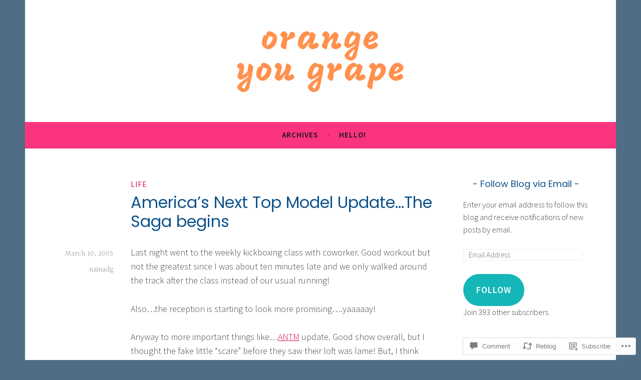

--- FILE ---
content_type: text/html; charset=UTF-8
request_url: https://orangeyougrape.com/2005/03/10/americas-next-top-model-update-the-saga-begins/
body_size: 27547
content:
<!DOCTYPE html>
<html lang="en">
<head>
<meta charset="UTF-8">
<meta name="viewport" content="width=device-width, initial-scale=1">
<link rel="profile" href="http://gmpg.org/xfn/11">

<title>America&#8217;s Next Top Model Update&#8230;The Saga begins &#8211; Orange You Grape</title>
<script type="text/javascript">
  WebFontConfig = {"google":{"families":["Poppins:r:latin,latin-ext"]},"api_url":"https:\/\/fonts-api.wp.com\/css"};
  (function() {
    var wf = document.createElement('script');
    wf.src = '/wp-content/plugins/custom-fonts/js/webfont.js';
    wf.type = 'text/javascript';
    wf.async = 'true';
    var s = document.getElementsByTagName('script')[0];
    s.parentNode.insertBefore(wf, s);
	})();
</script><style id="jetpack-custom-fonts-css">.wf-active h1, .wf-active h2, .wf-active h3, .wf-active h4, .wf-active h5, .wf-active h6{font-family:"Poppins",sans-serif;font-style:normal;font-weight:400}.wf-active h1, .wf-active .site-title{font-style:normal;font-weight:400}.wf-active h2{font-style:normal;font-weight:400}.wf-active h3{font-style:normal;font-weight:400}.wf-active h4{font-style:normal;font-weight:400}.wf-active h5{font-style:normal;font-weight:400}.wf-active h6{font-style:normal;font-weight:400}@media screen and (min-width: 850px){.wf-active h1, .wf-active .site-title{font-style:normal;font-weight:400}}@media screen and (min-width: 850px){.wf-active h2{font-style:normal;font-weight:400}}@media screen and (min-width: 850px){.wf-active h3{font-style:normal;font-weight:400}}@media screen and (min-width: 850px){.wf-active h4, .wf-active .site-description{font-style:normal;font-weight:400}}@media screen and (min-width: 850px){.wf-active h5{font-style:normal;font-weight:400}}@media screen and (min-width: 850px){.wf-active h6, .wf-active .cat-links a, .wf-active .hero-content-wrapper .cat-links a{font-style:normal;font-weight:400}}.wf-active th{font-weight:400;font-style:normal}.wf-active .post-navigation .title{font-family:"Poppins",sans-serif;font-style:normal;font-weight:400}.wf-active .widget-title{font-style:normal;font-weight:400}.wf-active .site-title{font-family:"Poppins",sans-serif;font-style:normal;font-weight:400}.wf-active .archive .page-title, .wf-active .search .page-title{font-family:"Poppins",sans-serif;font-weight:400;font-style:normal}.wf-active .entry-title, .wf-active .entry-title a, .wf-active .page-title, .wf-active .woocommerce .page-title{font-style:normal;font-weight:400}@media screen and (min-width: 850px){.wf-active .entry-title, .wf-active .entry-title a, .wf-active .page-title, .wf-active .woocommerce .page-title{font-style:normal;font-weight:400}}.wf-active .comments-title{font-style:normal;font-weight:400}.wf-active .author-title{font-style:normal;font-weight:400}.wf-active .hero-content-wrapper .entry-title{font-weight:400;font-style:normal}.wf-active .featured-page .entry-title, .wf-active .featured-page .entry-title a{font-weight:400;font-style:normal}@media screen and (min-width: 850px){.wf-active .featured-page .entry-title, .wf-active .featured-page .entry-title a{font-weight:400;font-style:normal}}.wf-active .jetpack-testimonial-shortcode .testimonial-entry-title, .wf-active body:not(.search):not(.single-jetpack-testimonial) .jetpack-testimonial .entry-title, .wf-active body:not(.search):not(.single-jetpack-testimonial) .jetpack-testimonial .entry-title a{font-family:"Poppins",sans-serif;font-weight:400;font-style:normal}.wf-active .hero-content-wrapper .entry-title{font-style:normal;font-weight:400}@media screen and (min-width: 1180px){.wf-active .hero-content-wrapper .entry-title{font-style:normal;font-weight:400}}</style>
<meta name='robots' content='max-image-preview:large' />

<!-- Async WordPress.com Remote Login -->
<script id="wpcom_remote_login_js">
var wpcom_remote_login_extra_auth = '';
function wpcom_remote_login_remove_dom_node_id( element_id ) {
	var dom_node = document.getElementById( element_id );
	if ( dom_node ) { dom_node.parentNode.removeChild( dom_node ); }
}
function wpcom_remote_login_remove_dom_node_classes( class_name ) {
	var dom_nodes = document.querySelectorAll( '.' + class_name );
	for ( var i = 0; i < dom_nodes.length; i++ ) {
		dom_nodes[ i ].parentNode.removeChild( dom_nodes[ i ] );
	}
}
function wpcom_remote_login_final_cleanup() {
	wpcom_remote_login_remove_dom_node_classes( "wpcom_remote_login_msg" );
	wpcom_remote_login_remove_dom_node_id( "wpcom_remote_login_key" );
	wpcom_remote_login_remove_dom_node_id( "wpcom_remote_login_validate" );
	wpcom_remote_login_remove_dom_node_id( "wpcom_remote_login_js" );
	wpcom_remote_login_remove_dom_node_id( "wpcom_request_access_iframe" );
	wpcom_remote_login_remove_dom_node_id( "wpcom_request_access_styles" );
}

// Watch for messages back from the remote login
window.addEventListener( "message", function( e ) {
	if ( e.origin === "https://r-login.wordpress.com" ) {
		var data = {};
		try {
			data = JSON.parse( e.data );
		} catch( e ) {
			wpcom_remote_login_final_cleanup();
			return;
		}

		if ( data.msg === 'LOGIN' ) {
			// Clean up the login check iframe
			wpcom_remote_login_remove_dom_node_id( "wpcom_remote_login_key" );

			var id_regex = new RegExp( /^[0-9]+$/ );
			var token_regex = new RegExp( /^.*|.*|.*$/ );
			if (
				token_regex.test( data.token )
				&& id_regex.test( data.wpcomid )
			) {
				// We have everything we need to ask for a login
				var script = document.createElement( "script" );
				script.setAttribute( "id", "wpcom_remote_login_validate" );
				script.src = '/remote-login.php?wpcom_remote_login=validate'
					+ '&wpcomid=' + data.wpcomid
					+ '&token=' + encodeURIComponent( data.token )
					+ '&host=' + window.location.protocol
					+ '//' + window.location.hostname
					+ '&postid=908'
					+ '&is_singular=1';
				document.body.appendChild( script );
			}

			return;
		}

		// Safari ITP, not logged in, so redirect
		if ( data.msg === 'LOGIN-REDIRECT' ) {
			window.location = 'https://wordpress.com/log-in?redirect_to=' + window.location.href;
			return;
		}

		// Safari ITP, storage access failed, remove the request
		if ( data.msg === 'LOGIN-REMOVE' ) {
			var css_zap = 'html { -webkit-transition: margin-top 1s; transition: margin-top 1s; } /* 9001 */ html { margin-top: 0 !important; } * html body { margin-top: 0 !important; } @media screen and ( max-width: 782px ) { html { margin-top: 0 !important; } * html body { margin-top: 0 !important; } }';
			var style_zap = document.createElement( 'style' );
			style_zap.type = 'text/css';
			style_zap.appendChild( document.createTextNode( css_zap ) );
			document.body.appendChild( style_zap );

			var e = document.getElementById( 'wpcom_request_access_iframe' );
			e.parentNode.removeChild( e );

			document.cookie = 'wordpress_com_login_access=denied; path=/; max-age=31536000';

			return;
		}

		// Safari ITP
		if ( data.msg === 'REQUEST_ACCESS' ) {
			console.log( 'request access: safari' );

			// Check ITP iframe enable/disable knob
			if ( wpcom_remote_login_extra_auth !== 'safari_itp_iframe' ) {
				return;
			}

			// If we are in a "private window" there is no ITP.
			var private_window = false;
			try {
				var opendb = window.openDatabase( null, null, null, null );
			} catch( e ) {
				private_window = true;
			}

			if ( private_window ) {
				console.log( 'private window' );
				return;
			}

			var iframe = document.createElement( 'iframe' );
			iframe.id = 'wpcom_request_access_iframe';
			iframe.setAttribute( 'scrolling', 'no' );
			iframe.setAttribute( 'sandbox', 'allow-storage-access-by-user-activation allow-scripts allow-same-origin allow-top-navigation-by-user-activation' );
			iframe.src = 'https://r-login.wordpress.com/remote-login.php?wpcom_remote_login=request_access&origin=' + encodeURIComponent( data.origin ) + '&wpcomid=' + encodeURIComponent( data.wpcomid );

			var css = 'html { -webkit-transition: margin-top 1s; transition: margin-top 1s; } /* 9001 */ html { margin-top: 46px !important; } * html body { margin-top: 46px !important; } @media screen and ( max-width: 660px ) { html { margin-top: 71px !important; } * html body { margin-top: 71px !important; } #wpcom_request_access_iframe { display: block; height: 71px !important; } } #wpcom_request_access_iframe { border: 0px; height: 46px; position: fixed; top: 0; left: 0; width: 100%; min-width: 100%; z-index: 99999; background: #23282d; } ';

			var style = document.createElement( 'style' );
			style.type = 'text/css';
			style.id = 'wpcom_request_access_styles';
			style.appendChild( document.createTextNode( css ) );
			document.body.appendChild( style );

			document.body.appendChild( iframe );
		}

		if ( data.msg === 'DONE' ) {
			wpcom_remote_login_final_cleanup();
		}
	}
}, false );

// Inject the remote login iframe after the page has had a chance to load
// more critical resources
window.addEventListener( "DOMContentLoaded", function( e ) {
	var iframe = document.createElement( "iframe" );
	iframe.style.display = "none";
	iframe.setAttribute( "scrolling", "no" );
	iframe.setAttribute( "id", "wpcom_remote_login_key" );
	iframe.src = "https://r-login.wordpress.com/remote-login.php"
		+ "?wpcom_remote_login=key"
		+ "&origin=aHR0cHM6Ly9vcmFuZ2V5b3VncmFwZS5jb20%3D"
		+ "&wpcomid=708741"
		+ "&time=" + Math.floor( Date.now() / 1000 );
	document.body.appendChild( iframe );
}, false );
</script>
<link rel='dns-prefetch' href='//s0.wp.com' />
<link rel='dns-prefetch' href='//widgets.wp.com' />
<link rel='dns-prefetch' href='//fonts-api.wp.com' />
<link rel="alternate" type="application/rss+xml" title="Orange You Grape &raquo; Feed" href="https://orangeyougrape.com/feed/" />
<link rel="alternate" type="application/rss+xml" title="Orange You Grape &raquo; Comments Feed" href="https://orangeyougrape.com/comments/feed/" />
<link rel="alternate" type="application/rss+xml" title="Orange You Grape &raquo; America&#8217;s Next Top Model Update&#8230;The Saga&nbsp;begins Comments Feed" href="https://orangeyougrape.com/2005/03/10/americas-next-top-model-update-the-saga-begins/feed/" />
	<script type="text/javascript">
		/* <![CDATA[ */
		function addLoadEvent(func) {
			var oldonload = window.onload;
			if (typeof window.onload != 'function') {
				window.onload = func;
			} else {
				window.onload = function () {
					oldonload();
					func();
				}
			}
		}
		/* ]]> */
	</script>
	<link crossorigin='anonymous' rel='stylesheet' id='all-css-0-1' href='/_static/??-eJxtzEkKgDAQRNELGZs4EDfiWUJsxMzYHby+RARB3BQ8KD6cWZgUGSNDKCL7su2RwCJnbdxjCCnVWYtHggO9ZlxFTsQftYaogf+k3x2+4Vv1voRZqrHvpkHJwV5glDTa&cssminify=yes' type='text/css' media='all' />
<style id='wp-emoji-styles-inline-css'>

	img.wp-smiley, img.emoji {
		display: inline !important;
		border: none !important;
		box-shadow: none !important;
		height: 1em !important;
		width: 1em !important;
		margin: 0 0.07em !important;
		vertical-align: -0.1em !important;
		background: none !important;
		padding: 0 !important;
	}
/*# sourceURL=wp-emoji-styles-inline-css */
</style>
<link crossorigin='anonymous' rel='stylesheet' id='all-css-2-1' href='/wp-content/plugins/gutenberg-core/v22.2.0/build/styles/block-library/style.css?m=1764855221i&cssminify=yes' type='text/css' media='all' />
<style id='wp-block-library-inline-css'>
.has-text-align-justify {
	text-align:justify;
}
.has-text-align-justify{text-align:justify;}

/*# sourceURL=wp-block-library-inline-css */
</style><style id='global-styles-inline-css'>
:root{--wp--preset--aspect-ratio--square: 1;--wp--preset--aspect-ratio--4-3: 4/3;--wp--preset--aspect-ratio--3-4: 3/4;--wp--preset--aspect-ratio--3-2: 3/2;--wp--preset--aspect-ratio--2-3: 2/3;--wp--preset--aspect-ratio--16-9: 16/9;--wp--preset--aspect-ratio--9-16: 9/16;--wp--preset--color--black: #404040;--wp--preset--color--cyan-bluish-gray: #abb8c3;--wp--preset--color--white: #ffffff;--wp--preset--color--pale-pink: #f78da7;--wp--preset--color--vivid-red: #cf2e2e;--wp--preset--color--luminous-vivid-orange: #ff6900;--wp--preset--color--luminous-vivid-amber: #fcb900;--wp--preset--color--light-green-cyan: #7bdcb5;--wp--preset--color--vivid-green-cyan: #00d084;--wp--preset--color--pale-cyan-blue: #8ed1fc;--wp--preset--color--vivid-cyan-blue: #0693e3;--wp--preset--color--vivid-purple: #9b51e0;--wp--preset--color--dark-gray: #444340;--wp--preset--color--medium-gray: #a8a6a1;--wp--preset--color--light-gray: #e6e6e6;--wp--preset--color--blue: #15b6b8;--wp--preset--color--dark-blue: #0c8384;--wp--preset--gradient--vivid-cyan-blue-to-vivid-purple: linear-gradient(135deg,rgb(6,147,227) 0%,rgb(155,81,224) 100%);--wp--preset--gradient--light-green-cyan-to-vivid-green-cyan: linear-gradient(135deg,rgb(122,220,180) 0%,rgb(0,208,130) 100%);--wp--preset--gradient--luminous-vivid-amber-to-luminous-vivid-orange: linear-gradient(135deg,rgb(252,185,0) 0%,rgb(255,105,0) 100%);--wp--preset--gradient--luminous-vivid-orange-to-vivid-red: linear-gradient(135deg,rgb(255,105,0) 0%,rgb(207,46,46) 100%);--wp--preset--gradient--very-light-gray-to-cyan-bluish-gray: linear-gradient(135deg,rgb(238,238,238) 0%,rgb(169,184,195) 100%);--wp--preset--gradient--cool-to-warm-spectrum: linear-gradient(135deg,rgb(74,234,220) 0%,rgb(151,120,209) 20%,rgb(207,42,186) 40%,rgb(238,44,130) 60%,rgb(251,105,98) 80%,rgb(254,248,76) 100%);--wp--preset--gradient--blush-light-purple: linear-gradient(135deg,rgb(255,206,236) 0%,rgb(152,150,240) 100%);--wp--preset--gradient--blush-bordeaux: linear-gradient(135deg,rgb(254,205,165) 0%,rgb(254,45,45) 50%,rgb(107,0,62) 100%);--wp--preset--gradient--luminous-dusk: linear-gradient(135deg,rgb(255,203,112) 0%,rgb(199,81,192) 50%,rgb(65,88,208) 100%);--wp--preset--gradient--pale-ocean: linear-gradient(135deg,rgb(255,245,203) 0%,rgb(182,227,212) 50%,rgb(51,167,181) 100%);--wp--preset--gradient--electric-grass: linear-gradient(135deg,rgb(202,248,128) 0%,rgb(113,206,126) 100%);--wp--preset--gradient--midnight: linear-gradient(135deg,rgb(2,3,129) 0%,rgb(40,116,252) 100%);--wp--preset--font-size--small: 13px;--wp--preset--font-size--medium: 20px;--wp--preset--font-size--large: 36px;--wp--preset--font-size--x-large: 42px;--wp--preset--font-family--albert-sans: 'Albert Sans', sans-serif;--wp--preset--font-family--alegreya: Alegreya, serif;--wp--preset--font-family--arvo: Arvo, serif;--wp--preset--font-family--bodoni-moda: 'Bodoni Moda', serif;--wp--preset--font-family--bricolage-grotesque: 'Bricolage Grotesque', sans-serif;--wp--preset--font-family--cabin: Cabin, sans-serif;--wp--preset--font-family--chivo: Chivo, sans-serif;--wp--preset--font-family--commissioner: Commissioner, sans-serif;--wp--preset--font-family--cormorant: Cormorant, serif;--wp--preset--font-family--courier-prime: 'Courier Prime', monospace;--wp--preset--font-family--crimson-pro: 'Crimson Pro', serif;--wp--preset--font-family--dm-mono: 'DM Mono', monospace;--wp--preset--font-family--dm-sans: 'DM Sans', sans-serif;--wp--preset--font-family--dm-serif-display: 'DM Serif Display', serif;--wp--preset--font-family--domine: Domine, serif;--wp--preset--font-family--eb-garamond: 'EB Garamond', serif;--wp--preset--font-family--epilogue: Epilogue, sans-serif;--wp--preset--font-family--fahkwang: Fahkwang, sans-serif;--wp--preset--font-family--figtree: Figtree, sans-serif;--wp--preset--font-family--fira-sans: 'Fira Sans', sans-serif;--wp--preset--font-family--fjalla-one: 'Fjalla One', sans-serif;--wp--preset--font-family--fraunces: Fraunces, serif;--wp--preset--font-family--gabarito: Gabarito, system-ui;--wp--preset--font-family--ibm-plex-mono: 'IBM Plex Mono', monospace;--wp--preset--font-family--ibm-plex-sans: 'IBM Plex Sans', sans-serif;--wp--preset--font-family--ibarra-real-nova: 'Ibarra Real Nova', serif;--wp--preset--font-family--instrument-serif: 'Instrument Serif', serif;--wp--preset--font-family--inter: Inter, sans-serif;--wp--preset--font-family--josefin-sans: 'Josefin Sans', sans-serif;--wp--preset--font-family--jost: Jost, sans-serif;--wp--preset--font-family--libre-baskerville: 'Libre Baskerville', serif;--wp--preset--font-family--libre-franklin: 'Libre Franklin', sans-serif;--wp--preset--font-family--literata: Literata, serif;--wp--preset--font-family--lora: Lora, serif;--wp--preset--font-family--merriweather: Merriweather, serif;--wp--preset--font-family--montserrat: Montserrat, sans-serif;--wp--preset--font-family--newsreader: Newsreader, serif;--wp--preset--font-family--noto-sans-mono: 'Noto Sans Mono', sans-serif;--wp--preset--font-family--nunito: Nunito, sans-serif;--wp--preset--font-family--open-sans: 'Open Sans', sans-serif;--wp--preset--font-family--overpass: Overpass, sans-serif;--wp--preset--font-family--pt-serif: 'PT Serif', serif;--wp--preset--font-family--petrona: Petrona, serif;--wp--preset--font-family--piazzolla: Piazzolla, serif;--wp--preset--font-family--playfair-display: 'Playfair Display', serif;--wp--preset--font-family--plus-jakarta-sans: 'Plus Jakarta Sans', sans-serif;--wp--preset--font-family--poppins: Poppins, sans-serif;--wp--preset--font-family--raleway: Raleway, sans-serif;--wp--preset--font-family--roboto: Roboto, sans-serif;--wp--preset--font-family--roboto-slab: 'Roboto Slab', serif;--wp--preset--font-family--rubik: Rubik, sans-serif;--wp--preset--font-family--rufina: Rufina, serif;--wp--preset--font-family--sora: Sora, sans-serif;--wp--preset--font-family--source-sans-3: 'Source Sans 3', sans-serif;--wp--preset--font-family--source-serif-4: 'Source Serif 4', serif;--wp--preset--font-family--space-mono: 'Space Mono', monospace;--wp--preset--font-family--syne: Syne, sans-serif;--wp--preset--font-family--texturina: Texturina, serif;--wp--preset--font-family--urbanist: Urbanist, sans-serif;--wp--preset--font-family--work-sans: 'Work Sans', sans-serif;--wp--preset--spacing--20: 0.44rem;--wp--preset--spacing--30: 0.67rem;--wp--preset--spacing--40: 1rem;--wp--preset--spacing--50: 1.5rem;--wp--preset--spacing--60: 2.25rem;--wp--preset--spacing--70: 3.38rem;--wp--preset--spacing--80: 5.06rem;--wp--preset--shadow--natural: 6px 6px 9px rgba(0, 0, 0, 0.2);--wp--preset--shadow--deep: 12px 12px 50px rgba(0, 0, 0, 0.4);--wp--preset--shadow--sharp: 6px 6px 0px rgba(0, 0, 0, 0.2);--wp--preset--shadow--outlined: 6px 6px 0px -3px rgb(255, 255, 255), 6px 6px rgb(0, 0, 0);--wp--preset--shadow--crisp: 6px 6px 0px rgb(0, 0, 0);}:where(.is-layout-flex){gap: 0.5em;}:where(.is-layout-grid){gap: 0.5em;}body .is-layout-flex{display: flex;}.is-layout-flex{flex-wrap: wrap;align-items: center;}.is-layout-flex > :is(*, div){margin: 0;}body .is-layout-grid{display: grid;}.is-layout-grid > :is(*, div){margin: 0;}:where(.wp-block-columns.is-layout-flex){gap: 2em;}:where(.wp-block-columns.is-layout-grid){gap: 2em;}:where(.wp-block-post-template.is-layout-flex){gap: 1.25em;}:where(.wp-block-post-template.is-layout-grid){gap: 1.25em;}.has-black-color{color: var(--wp--preset--color--black) !important;}.has-cyan-bluish-gray-color{color: var(--wp--preset--color--cyan-bluish-gray) !important;}.has-white-color{color: var(--wp--preset--color--white) !important;}.has-pale-pink-color{color: var(--wp--preset--color--pale-pink) !important;}.has-vivid-red-color{color: var(--wp--preset--color--vivid-red) !important;}.has-luminous-vivid-orange-color{color: var(--wp--preset--color--luminous-vivid-orange) !important;}.has-luminous-vivid-amber-color{color: var(--wp--preset--color--luminous-vivid-amber) !important;}.has-light-green-cyan-color{color: var(--wp--preset--color--light-green-cyan) !important;}.has-vivid-green-cyan-color{color: var(--wp--preset--color--vivid-green-cyan) !important;}.has-pale-cyan-blue-color{color: var(--wp--preset--color--pale-cyan-blue) !important;}.has-vivid-cyan-blue-color{color: var(--wp--preset--color--vivid-cyan-blue) !important;}.has-vivid-purple-color{color: var(--wp--preset--color--vivid-purple) !important;}.has-black-background-color{background-color: var(--wp--preset--color--black) !important;}.has-cyan-bluish-gray-background-color{background-color: var(--wp--preset--color--cyan-bluish-gray) !important;}.has-white-background-color{background-color: var(--wp--preset--color--white) !important;}.has-pale-pink-background-color{background-color: var(--wp--preset--color--pale-pink) !important;}.has-vivid-red-background-color{background-color: var(--wp--preset--color--vivid-red) !important;}.has-luminous-vivid-orange-background-color{background-color: var(--wp--preset--color--luminous-vivid-orange) !important;}.has-luminous-vivid-amber-background-color{background-color: var(--wp--preset--color--luminous-vivid-amber) !important;}.has-light-green-cyan-background-color{background-color: var(--wp--preset--color--light-green-cyan) !important;}.has-vivid-green-cyan-background-color{background-color: var(--wp--preset--color--vivid-green-cyan) !important;}.has-pale-cyan-blue-background-color{background-color: var(--wp--preset--color--pale-cyan-blue) !important;}.has-vivid-cyan-blue-background-color{background-color: var(--wp--preset--color--vivid-cyan-blue) !important;}.has-vivid-purple-background-color{background-color: var(--wp--preset--color--vivid-purple) !important;}.has-black-border-color{border-color: var(--wp--preset--color--black) !important;}.has-cyan-bluish-gray-border-color{border-color: var(--wp--preset--color--cyan-bluish-gray) !important;}.has-white-border-color{border-color: var(--wp--preset--color--white) !important;}.has-pale-pink-border-color{border-color: var(--wp--preset--color--pale-pink) !important;}.has-vivid-red-border-color{border-color: var(--wp--preset--color--vivid-red) !important;}.has-luminous-vivid-orange-border-color{border-color: var(--wp--preset--color--luminous-vivid-orange) !important;}.has-luminous-vivid-amber-border-color{border-color: var(--wp--preset--color--luminous-vivid-amber) !important;}.has-light-green-cyan-border-color{border-color: var(--wp--preset--color--light-green-cyan) !important;}.has-vivid-green-cyan-border-color{border-color: var(--wp--preset--color--vivid-green-cyan) !important;}.has-pale-cyan-blue-border-color{border-color: var(--wp--preset--color--pale-cyan-blue) !important;}.has-vivid-cyan-blue-border-color{border-color: var(--wp--preset--color--vivid-cyan-blue) !important;}.has-vivid-purple-border-color{border-color: var(--wp--preset--color--vivid-purple) !important;}.has-vivid-cyan-blue-to-vivid-purple-gradient-background{background: var(--wp--preset--gradient--vivid-cyan-blue-to-vivid-purple) !important;}.has-light-green-cyan-to-vivid-green-cyan-gradient-background{background: var(--wp--preset--gradient--light-green-cyan-to-vivid-green-cyan) !important;}.has-luminous-vivid-amber-to-luminous-vivid-orange-gradient-background{background: var(--wp--preset--gradient--luminous-vivid-amber-to-luminous-vivid-orange) !important;}.has-luminous-vivid-orange-to-vivid-red-gradient-background{background: var(--wp--preset--gradient--luminous-vivid-orange-to-vivid-red) !important;}.has-very-light-gray-to-cyan-bluish-gray-gradient-background{background: var(--wp--preset--gradient--very-light-gray-to-cyan-bluish-gray) !important;}.has-cool-to-warm-spectrum-gradient-background{background: var(--wp--preset--gradient--cool-to-warm-spectrum) !important;}.has-blush-light-purple-gradient-background{background: var(--wp--preset--gradient--blush-light-purple) !important;}.has-blush-bordeaux-gradient-background{background: var(--wp--preset--gradient--blush-bordeaux) !important;}.has-luminous-dusk-gradient-background{background: var(--wp--preset--gradient--luminous-dusk) !important;}.has-pale-ocean-gradient-background{background: var(--wp--preset--gradient--pale-ocean) !important;}.has-electric-grass-gradient-background{background: var(--wp--preset--gradient--electric-grass) !important;}.has-midnight-gradient-background{background: var(--wp--preset--gradient--midnight) !important;}.has-small-font-size{font-size: var(--wp--preset--font-size--small) !important;}.has-medium-font-size{font-size: var(--wp--preset--font-size--medium) !important;}.has-large-font-size{font-size: var(--wp--preset--font-size--large) !important;}.has-x-large-font-size{font-size: var(--wp--preset--font-size--x-large) !important;}.has-albert-sans-font-family{font-family: var(--wp--preset--font-family--albert-sans) !important;}.has-alegreya-font-family{font-family: var(--wp--preset--font-family--alegreya) !important;}.has-arvo-font-family{font-family: var(--wp--preset--font-family--arvo) !important;}.has-bodoni-moda-font-family{font-family: var(--wp--preset--font-family--bodoni-moda) !important;}.has-bricolage-grotesque-font-family{font-family: var(--wp--preset--font-family--bricolage-grotesque) !important;}.has-cabin-font-family{font-family: var(--wp--preset--font-family--cabin) !important;}.has-chivo-font-family{font-family: var(--wp--preset--font-family--chivo) !important;}.has-commissioner-font-family{font-family: var(--wp--preset--font-family--commissioner) !important;}.has-cormorant-font-family{font-family: var(--wp--preset--font-family--cormorant) !important;}.has-courier-prime-font-family{font-family: var(--wp--preset--font-family--courier-prime) !important;}.has-crimson-pro-font-family{font-family: var(--wp--preset--font-family--crimson-pro) !important;}.has-dm-mono-font-family{font-family: var(--wp--preset--font-family--dm-mono) !important;}.has-dm-sans-font-family{font-family: var(--wp--preset--font-family--dm-sans) !important;}.has-dm-serif-display-font-family{font-family: var(--wp--preset--font-family--dm-serif-display) !important;}.has-domine-font-family{font-family: var(--wp--preset--font-family--domine) !important;}.has-eb-garamond-font-family{font-family: var(--wp--preset--font-family--eb-garamond) !important;}.has-epilogue-font-family{font-family: var(--wp--preset--font-family--epilogue) !important;}.has-fahkwang-font-family{font-family: var(--wp--preset--font-family--fahkwang) !important;}.has-figtree-font-family{font-family: var(--wp--preset--font-family--figtree) !important;}.has-fira-sans-font-family{font-family: var(--wp--preset--font-family--fira-sans) !important;}.has-fjalla-one-font-family{font-family: var(--wp--preset--font-family--fjalla-one) !important;}.has-fraunces-font-family{font-family: var(--wp--preset--font-family--fraunces) !important;}.has-gabarito-font-family{font-family: var(--wp--preset--font-family--gabarito) !important;}.has-ibm-plex-mono-font-family{font-family: var(--wp--preset--font-family--ibm-plex-mono) !important;}.has-ibm-plex-sans-font-family{font-family: var(--wp--preset--font-family--ibm-plex-sans) !important;}.has-ibarra-real-nova-font-family{font-family: var(--wp--preset--font-family--ibarra-real-nova) !important;}.has-instrument-serif-font-family{font-family: var(--wp--preset--font-family--instrument-serif) !important;}.has-inter-font-family{font-family: var(--wp--preset--font-family--inter) !important;}.has-josefin-sans-font-family{font-family: var(--wp--preset--font-family--josefin-sans) !important;}.has-jost-font-family{font-family: var(--wp--preset--font-family--jost) !important;}.has-libre-baskerville-font-family{font-family: var(--wp--preset--font-family--libre-baskerville) !important;}.has-libre-franklin-font-family{font-family: var(--wp--preset--font-family--libre-franklin) !important;}.has-literata-font-family{font-family: var(--wp--preset--font-family--literata) !important;}.has-lora-font-family{font-family: var(--wp--preset--font-family--lora) !important;}.has-merriweather-font-family{font-family: var(--wp--preset--font-family--merriweather) !important;}.has-montserrat-font-family{font-family: var(--wp--preset--font-family--montserrat) !important;}.has-newsreader-font-family{font-family: var(--wp--preset--font-family--newsreader) !important;}.has-noto-sans-mono-font-family{font-family: var(--wp--preset--font-family--noto-sans-mono) !important;}.has-nunito-font-family{font-family: var(--wp--preset--font-family--nunito) !important;}.has-open-sans-font-family{font-family: var(--wp--preset--font-family--open-sans) !important;}.has-overpass-font-family{font-family: var(--wp--preset--font-family--overpass) !important;}.has-pt-serif-font-family{font-family: var(--wp--preset--font-family--pt-serif) !important;}.has-petrona-font-family{font-family: var(--wp--preset--font-family--petrona) !important;}.has-piazzolla-font-family{font-family: var(--wp--preset--font-family--piazzolla) !important;}.has-playfair-display-font-family{font-family: var(--wp--preset--font-family--playfair-display) !important;}.has-plus-jakarta-sans-font-family{font-family: var(--wp--preset--font-family--plus-jakarta-sans) !important;}.has-poppins-font-family{font-family: var(--wp--preset--font-family--poppins) !important;}.has-raleway-font-family{font-family: var(--wp--preset--font-family--raleway) !important;}.has-roboto-font-family{font-family: var(--wp--preset--font-family--roboto) !important;}.has-roboto-slab-font-family{font-family: var(--wp--preset--font-family--roboto-slab) !important;}.has-rubik-font-family{font-family: var(--wp--preset--font-family--rubik) !important;}.has-rufina-font-family{font-family: var(--wp--preset--font-family--rufina) !important;}.has-sora-font-family{font-family: var(--wp--preset--font-family--sora) !important;}.has-source-sans-3-font-family{font-family: var(--wp--preset--font-family--source-sans-3) !important;}.has-source-serif-4-font-family{font-family: var(--wp--preset--font-family--source-serif-4) !important;}.has-space-mono-font-family{font-family: var(--wp--preset--font-family--space-mono) !important;}.has-syne-font-family{font-family: var(--wp--preset--font-family--syne) !important;}.has-texturina-font-family{font-family: var(--wp--preset--font-family--texturina) !important;}.has-urbanist-font-family{font-family: var(--wp--preset--font-family--urbanist) !important;}.has-work-sans-font-family{font-family: var(--wp--preset--font-family--work-sans) !important;}
/*# sourceURL=global-styles-inline-css */
</style>

<style id='classic-theme-styles-inline-css'>
/*! This file is auto-generated */
.wp-block-button__link{color:#fff;background-color:#32373c;border-radius:9999px;box-shadow:none;text-decoration:none;padding:calc(.667em + 2px) calc(1.333em + 2px);font-size:1.125em}.wp-block-file__button{background:#32373c;color:#fff;text-decoration:none}
/*# sourceURL=/wp-includes/css/classic-themes.min.css */
</style>
<link crossorigin='anonymous' rel='stylesheet' id='all-css-4-1' href='/_static/??-eJx9jskOwjAMRH+IYPblgPgUlMWClDqJYqf9fVxVXABxseSZefbAWIzPSTAJUDOlb/eYGHyuqDoVK6AJwhAt9kgaW3rmBfzGxqKMca5UZDY6KTYy8lCQ/3EdSrH+aVSaT8wGUM7pbd4GTCFXsE0yWZHovzDg6sG12AcYsDp9reLUmT/3qcyVLuvj4bRd7fbnTfcCmvdj7g==&cssminify=yes' type='text/css' media='all' />
<link rel='stylesheet' id='verbum-gutenberg-css-css' href='https://widgets.wp.com/verbum-block-editor/block-editor.css?ver=1738686361' media='all' />
<link crossorigin='anonymous' rel='stylesheet' id='all-css-6-1' href='/_static/??/wp-content/themes/pub/dara/style.css,/wp-content/themes/pub/dara/blocks.css?m=1756804694j&cssminify=yes' type='text/css' media='all' />
<link rel='stylesheet' id='dara-fonts-css' href='https://fonts-api.wp.com/css?family=Source+Sans+Pro%3A300%2C300italic%2C400%2C400italic%2C600%7CYrsa%3A300%2C400%2C700&#038;subset=latin%2Clatin-ext' media='all' />
<link crossorigin='anonymous' rel='stylesheet' id='all-css-8-1' href='/_static/??-eJx9jsEKwjAQRH/IuFQr9SJ+iqTrGlOT3ZBsKf17U/AQULzNg3nDwJIMCiuxQpxNCrPzXGAiTRZfH4YownDzjOCIKftqlN9xj6XsoBnVJ0UqkOYR7jZb2EaKroHMklDiV785kWkM4mp0UFsN/pMciQmCVn293IJ5BOvzpl7jpRtOx8O5H7p+egO2V2BG&cssminify=yes' type='text/css' media='all' />
<link crossorigin='anonymous' rel='stylesheet' id='print-css-9-1' href='/wp-content/mu-plugins/global-print/global-print.css?m=1465851035i&cssminify=yes' type='text/css' media='print' />
<style id='jetpack-global-styles-frontend-style-inline-css'>
:root { --font-headings: unset; --font-base: unset; --font-headings-default: -apple-system,BlinkMacSystemFont,"Segoe UI",Roboto,Oxygen-Sans,Ubuntu,Cantarell,"Helvetica Neue",sans-serif; --font-base-default: -apple-system,BlinkMacSystemFont,"Segoe UI",Roboto,Oxygen-Sans,Ubuntu,Cantarell,"Helvetica Neue",sans-serif;}
/*# sourceURL=jetpack-global-styles-frontend-style-inline-css */
</style>
<link crossorigin='anonymous' rel='stylesheet' id='all-css-12-1' href='/_static/??-eJyNjcEKwjAQRH/IuFRT6kX8FNkmS5K6yQY3Qfx7bfEiXrwM82B4A49qnJRGpUHupnIPqSgs1Cq624chi6zhO5OCRryTR++fW00l7J3qDv43XVNxoOISsmEJol/wY2uR8vs3WggsM/I6uOTzMI3Hw8lOg11eUT1JKA==&cssminify=yes' type='text/css' media='all' />
<script type="text/javascript" id="jetpack_related-posts-js-extra">
/* <![CDATA[ */
var related_posts_js_options = {"post_heading":"h4"};
//# sourceURL=jetpack_related-posts-js-extra
/* ]]> */
</script>
<script type="text/javascript" id="wpcom-actionbar-placeholder-js-extra">
/* <![CDATA[ */
var actionbardata = {"siteID":"708741","postID":"908","siteURL":"https://orangeyougrape.com","xhrURL":"https://orangeyougrape.com/wp-admin/admin-ajax.php","nonce":"bace8c0cd9","isLoggedIn":"","statusMessage":"","subsEmailDefault":"instantly","proxyScriptUrl":"https://s0.wp.com/wp-content/js/wpcom-proxy-request.js?m=1513050504i&amp;ver=20211021","shortlink":"https://wp.me/p2Ynj-eE","i18n":{"followedText":"New posts from this site will now appear in your \u003Ca href=\"https://wordpress.com/reader\"\u003EReader\u003C/a\u003E","foldBar":"Collapse this bar","unfoldBar":"Expand this bar","shortLinkCopied":"Shortlink copied to clipboard."}};
//# sourceURL=wpcom-actionbar-placeholder-js-extra
/* ]]> */
</script>
<script type="text/javascript" id="jetpack-mu-wpcom-settings-js-before">
/* <![CDATA[ */
var JETPACK_MU_WPCOM_SETTINGS = {"assetsUrl":"https://s0.wp.com/wp-content/mu-plugins/jetpack-mu-wpcom-plugin/moon/jetpack_vendor/automattic/jetpack-mu-wpcom/src/build/"};
//# sourceURL=jetpack-mu-wpcom-settings-js-before
/* ]]> */
</script>
<script crossorigin='anonymous' type='text/javascript'  src='/_static/??/wp-content/mu-plugins/jetpack-plugin/moon/_inc/build/related-posts/related-posts.min.js,/wp-content/js/rlt-proxy.js?m=1755006225j'></script>
<script type="text/javascript" id="rlt-proxy-js-after">
/* <![CDATA[ */
	rltInitialize( {"token":null,"iframeOrigins":["https:\/\/widgets.wp.com"]} );
//# sourceURL=rlt-proxy-js-after
/* ]]> */
</script>
<link rel="EditURI" type="application/rsd+xml" title="RSD" href="https://goldgirl.wordpress.com/xmlrpc.php?rsd" />
<meta name="generator" content="WordPress.com" />
<link rel="canonical" href="https://orangeyougrape.com/2005/03/10/americas-next-top-model-update-the-saga-begins/" />
<link rel='shortlink' href='https://wp.me/p2Ynj-eE' />
<link rel="alternate" type="application/json+oembed" href="https://public-api.wordpress.com/oembed/?format=json&amp;url=https%3A%2F%2Forangeyougrape.com%2F2005%2F03%2F10%2Famericas-next-top-model-update-the-saga-begins%2F&amp;for=wpcom-auto-discovery" /><link rel="alternate" type="application/xml+oembed" href="https://public-api.wordpress.com/oembed/?format=xml&amp;url=https%3A%2F%2Forangeyougrape.com%2F2005%2F03%2F10%2Famericas-next-top-model-update-the-saga-begins%2F&amp;for=wpcom-auto-discovery" />
<!-- Jetpack Open Graph Tags -->
<meta property="og:type" content="article" />
<meta property="og:title" content="America&#8217;s Next Top Model Update&#8230;The Saga begins" />
<meta property="og:url" content="https://orangeyougrape.com/2005/03/10/americas-next-top-model-update-the-saga-begins/" />
<meta property="og:description" content="Last night went to the weekly kickboxing class with coworker. Good workout but not the greatest since I was about ten minutes late and we only walked around the track after the class instead of our…" />
<meta property="article:published_time" content="2005-03-10T09:19:00+00:00" />
<meta property="article:modified_time" content="2010-09-22T14:09:31+00:00" />
<meta property="og:site_name" content="Orange You Grape" />
<meta property="og:image" content="https://orangeyougrape.com/wp-content/uploads/2020/04/cropped-copy-of-pink-lemonade-1-3.png?w=200" />
<meta property="og:image:width" content="200" />
<meta property="og:image:height" content="200" />
<meta property="og:image:alt" content="" />
<meta property="og:locale" content="en_US" />
<meta property="article:publisher" content="https://www.facebook.com/WordPresscom" />
<meta name="twitter:text:title" content="America&#8217;s Next Top Model Update&#8230;The Saga&nbsp;begins" />
<meta name="twitter:image" content="https://orangeyougrape.com/wp-content/uploads/2020/04/cropped-copy-of-pink-lemonade-1-3.png?w=240" />
<meta name="twitter:card" content="summary" />

<!-- End Jetpack Open Graph Tags -->
<link rel='openid.server' href='https://orangeyougrape.com/?openidserver=1' />
<link rel='openid.delegate' href='https://orangeyougrape.com/' />
<link rel="search" type="application/opensearchdescription+xml" href="https://orangeyougrape.com/osd.xml" title="Orange You Grape" />
<link rel="search" type="application/opensearchdescription+xml" href="https://s1.wp.com/opensearch.xml" title="WordPress.com" />
<meta name="theme-color" content="#4f6e86" />
<link rel="pingback" href="https://orangeyougrape.com/xmlrpc.php">		<style type="text/css">
			.recentcomments a {
				display: inline !important;
				padding: 0 !important;
				margin: 0 !important;
			}

			table.recentcommentsavatartop img.avatar, table.recentcommentsavatarend img.avatar {
				border: 0px;
				margin: 0;
			}

			table.recentcommentsavatartop a, table.recentcommentsavatarend a {
				border: 0px !important;
				background-color: transparent !important;
			}

			td.recentcommentsavatarend, td.recentcommentsavatartop {
				padding: 0px 0px 1px 0px;
				margin: 0px;
			}

			td.recentcommentstextend {
				border: none !important;
				padding: 0px 0px 2px 10px;
			}

			.rtl td.recentcommentstextend {
				padding: 0px 10px 2px 0px;
			}

			td.recentcommentstexttop {
				border: none;
				padding: 0px 0px 0px 10px;
			}

			.rtl td.recentcommentstexttop {
				padding: 0px 10px 0px 0px;
			}
		</style>
		<meta name="description" content="Last night went to the weekly kickboxing class with coworker. Good workout but not the greatest since I was about ten minutes late and we only walked around the track after the class instead of our usual running! Also…the reception is starting to look more promising….yaaaaay! Anyway to more important things like…ANTM update. Good show&hellip;" />
	<style type="text/css">
			.site-title,
		.site-description {
			position: absolute;
			clip: rect(1px, 1px, 1px, 1px);
		}
		</style>
	<style type="text/css" id="custom-background-css">
body.custom-background { background-color: #4f6e86; }
</style>
	<style type="text/css" id="custom-colors-css">#infinite-handle span,
            .hero-content-wrapper .cat-links a,
            .jetpack-social-navigation ul li,
            .jetpack-social-navigation ul a,
            .jetpack-social-navigation ul a:visited,
            .main-navigation,
            .main-navigation a,
            .main-navigation ul ul a,
            .button,
            .button:hover,
            .button:active,
            .button:focus,
            .menu-toggle,
            button,
            input[type="button"],
            input[type="reset"],
            input[type="submit"],
            .woocommerce #respond input#submit.alt,
            .woocommerce a.button.alt,
            .woocommerce button.button.alt,
            .woocommerce input.button.alt,
            .woocommerce #respond input#submit.alt:hover,
            .woocommerce a.button.alt:hover,
            .woocommerce button.button.alt:hover,
            .woocommerce input.button.alt:hover { color: #161616;}
.jetpack-social-navigation ul a:hover,
    		.menu-toggle:hover,
    		.menu-toggle:focus { color: #FFFFFF;}
.site-footer,
            .site-footer a { color: #FFFFFF;}
body { background-color: #4f6e86;}
.site-footer { background-color: #547690;}
#secondary.widget-area .widget-title,
            .entry-title,
            .entry-title a,
            .featured-page .entry-title,
            .featured-page .entry-title a,
            .footer-widget-area .widget-title,
            .page-title,
            .site-title a,
            .woocommerce .page-title { color: #0C528C;}
#infinite-handle span,
            .hero-content-wrapper .cat-links a,
            .jetpack-social-navigation ul li,
            .main-navigation,
            .main-navigation ul ul,
            .button,
            button,
            input[type="button"],
            input[type="reset"],
            input[type="submit"],
            .woocommerce #respond input#submit.alt,
            .woocommerce a.button.alt,
            .woocommerce button.button.alt,
            .woocommerce input.button.alt,
            .woocommerce #respond input#submit.alt:hover,
            .woocommerce a.button.alt:hover,
            .woocommerce button.button.alt:hover,
            .woocommerce input.button.alt:hover { background-color: #fb347f;}
input[type="email"]:focus,
            input[type="password"]:focus,
            input[type="search"]:focus,
            input[type="text"]:focus,
            input[type="url"]:focus,
            textarea:focus { border-color: #fb347f;}
.cat-links a,
            .comment-meta a,
            .entry-title a:active,
            .entry-title a:focus,
            .entry-title a:hover,
            .footer-widget-area a:active,
            .footer-widget-area a:focus,
            .footer-widget-area a:hover,
            .jetpack-testimonial-shortcode .testimonial-entry-title,
            .site-info a:active,
            .site-info a:focus,
            .site-info a:hover,
            a,
            body:not(.search):not(.single-jetpack-testimonial) .jetpack-testimonial .entry-title,
            body:not(.search):not(.single-jetpack-testimonial) .jetpack-testimonial .entry-title a { color: #DA0557;}
</style>
<link rel="icon" href="https://orangeyougrape.com/wp-content/uploads/2020/04/cropped-copy-of-pink-lemonade-1-3.png?w=32" sizes="32x32" />
<link rel="icon" href="https://orangeyougrape.com/wp-content/uploads/2020/04/cropped-copy-of-pink-lemonade-1-3.png?w=192" sizes="192x192" />
<link rel="apple-touch-icon" href="https://orangeyougrape.com/wp-content/uploads/2020/04/cropped-copy-of-pink-lemonade-1-3.png?w=180" />
<meta name="msapplication-TileImage" content="https://orangeyougrape.com/wp-content/uploads/2020/04/cropped-copy-of-pink-lemonade-1-3.png?w=270" />
<link crossorigin='anonymous' rel='stylesheet' id='all-css-0-3' href='/_static/??-eJyNjNEKwjAMAH/ILcyhwwfxU6RLS8lskrKk7Pc3QRDffLuD42CrHap4EgduXS0tkxgsyWvA18eBVQWeJAhzoxLB2my4UnXSI/6xnkl6NDvB/2fW2Eoy2Cjm5AZH5yGvgb/0Xj74PkyX8TZdx+G87DOjRh8=&cssminify=yes' type='text/css' media='all' />
</head>

<body class="wp-singular post-template-default single single-post postid-908 single-format-standard custom-background wp-custom-logo wp-embed-responsive wp-theme-pubdara customizer-styles-applied not-multi-author jetpack-reblog-enabled custom-colors">
<div id="page" class="site">
	<a class="skip-link screen-reader-text" href="#content">Skip to content</a>

	<header id="masthead" class="site-header" role="banner">

		
				<div class="site-branding">
			<a href="https://orangeyougrape.com/" class="custom-logo-link" rel="home"><img width="825" height="290" src="https://orangeyougrape.com/wp-content/uploads/2020/09/cropped-orange-you-grape-2-1.png" class="custom-logo" alt="Orange You Grape" decoding="async" srcset="https://orangeyougrape.com/wp-content/uploads/2020/09/cropped-orange-you-grape-2-1.png?w=825&amp;h=290 825w, https://orangeyougrape.com/wp-content/uploads/2020/09/cropped-orange-you-grape-2-1.png?w=150&amp;h=53 150w, https://orangeyougrape.com/wp-content/uploads/2020/09/cropped-orange-you-grape-2-1.png?w=300&amp;h=106 300w, https://orangeyougrape.com/wp-content/uploads/2020/09/cropped-orange-you-grape-2-1.png?w=768&amp;h=270 768w, https://orangeyougrape.com/wp-content/uploads/2020/09/cropped-orange-you-grape-2-1.png 1000w" sizes="(max-width: 825px) 100vw, 825px" data-attachment-id="2399" data-permalink="https://orangeyougrape.com/cropped-orange-you-grape-2-1-png/" data-orig-file="https://orangeyougrape.com/wp-content/uploads/2020/09/cropped-orange-you-grape-2-1.png" data-orig-size="1000,352" data-comments-opened="1" data-image-meta="{&quot;aperture&quot;:&quot;0&quot;,&quot;credit&quot;:&quot;&quot;,&quot;camera&quot;:&quot;&quot;,&quot;caption&quot;:&quot;&quot;,&quot;created_timestamp&quot;:&quot;0&quot;,&quot;copyright&quot;:&quot;&quot;,&quot;focal_length&quot;:&quot;0&quot;,&quot;iso&quot;:&quot;0&quot;,&quot;shutter_speed&quot;:&quot;0&quot;,&quot;title&quot;:&quot;&quot;,&quot;orientation&quot;:&quot;0&quot;}" data-image-title="cropped-orange-you-grape-2-1.png" data-image-description="&lt;p&gt;https://goldgirl.files.wordpress.com/2020/09/cropped-orange-you-grape-2-1.png&lt;/p&gt;
" data-image-caption="" data-medium-file="https://orangeyougrape.com/wp-content/uploads/2020/09/cropped-orange-you-grape-2-1.png?w=300" data-large-file="https://orangeyougrape.com/wp-content/uploads/2020/09/cropped-orange-you-grape-2-1.png?w=825" /></a>							<p class="site-title"><a href="https://orangeyougrape.com/" rel="home">Orange You Grape</a></p>
							<p class="site-description">Life. Love. Photos</p>
			
					</div><!-- .site-branding -->

		<nav id="site-navigation" class="main-navigation" role="navigation">
	<button class="menu-toggle" aria-controls="top-menu" aria-expanded="false">Menu</button>
	<div id="top-menu" class="menu"><ul>
<li class="page_item page-item-2346"><a href="https://orangeyougrape.com/archives/">Archives</a></li>
<li class="page_item page-item-2"><a href="https://orangeyougrape.com/about/">Hello!</a></li>
</ul></div>
	</nav>

	</header>

	
	<div id="content" class="site-content">

	<div id="primary" class="content-area">
		<main id="main" class="site-main" role="main">

		
<article id="post-908" class="post-908 post type-post status-publish format-standard hentry category-life without-featured-image">
	
	<header class="entry-header">
		<span class="cat-links"><a href="https://orangeyougrape.com/category/life/" rel="category tag">Life</a></span><h1 class="entry-title">America&#8217;s Next Top Model Update&#8230;The Saga&nbsp;begins</h1>	</header>

	<div class="entry-body">
							<div class="entry-meta">
			<span class="posted-on"><a href="https://orangeyougrape.com/2005/03/10/americas-next-top-model-update-the-saga-begins/" rel="bookmark"><time class="entry-date published" datetime="2005-03-10T04:19:00+10:30">March 10, 2005</time><time class="updated" datetime="2010-09-22T10:09:31+09:30">September 22, 2010</time></a></span><span class="byline"> <span class="author vcard"><a class="url fn n" href="https://orangeyougrape.com/author/nainadg/">nainadg</a></span></span>		</div><!-- .entry-meta -->		
		<div class="entry-content">
			<p>Last night went to the weekly kickboxing class with coworker. Good workout but not the greatest since I was about ten minutes late and we only walked around the track after the class instead of our usual running!</p>
<p>Also…the reception is starting to look more promising….yaaaaay!</p>
<p>Anyway to more important things like…<a href="http://www.upn.com/shows/top_model4/index.shtml">ANTM</a> update. Good show overall, but I thought the fake little “scare” before they saw their loft was lame! But, I think basing this season in LA will be really cool; will add more west coast flair to the proceedings.</p>
<p>Model Eliminated: <strong><em>Brita</em></strong>, I am actually a little surprised by this, cuz she looks really hot and “model like” but she weighed in at 158 and was a good 20-25 lbs heavier than the other girls. I thought that was a little sad, considering she did have the most “normal body” as in most girls would relate to her body and body issues better than they would a plus size model or a model who is a size 2 trying to be a size 00. I mean she is what most girls look like…not fat or skinny.</p>
<p>What is really funny about all of this is right before the show they were advertising an <a href="http://www.upn.com/shows/top_model_application/">open casting call </a>for ANTM where they said girls with all body types should apply , the only requirements were that they should be at least 5’7 and between 18-27 years old. This is total bullshit because they basically eliminated Amanda last season cuz she was “too old” and she was only 25 and Brita was 25 as well and came under the umbrella of “all body types”.</p>
<p>I know this is a shallow show about pretty girls pretending like they have it so hard, and honestly I love this show because it is “low brow” entertainment in the middle of the week and provides me an escape into imagining a glamour filled world. My main issue is everyone who watches this show knows its shallow and its about skinny, young and hot girls, so why pretend its about beauty on the “inside”</p>
<p>It seems to me that Tyra Banks likes to bring a couple of “different” girls like Brita, and Toccara to basically humiliate them on the show and she thinks it makes her look accepting and beautiful on the “inside”. Honestly Tyra, the show is a lot more fun when you don’t try to incorporate the fake moral message about acceptance and trying to set an example …blah blah blah</p>
<p>Other Models: In order of most fave to least fave</p>
<p>Brittany: She is my favorite, she is funny and weird and looks super hot. I think they will keep her around because of her personality and charisma</p>
<p>Kahlen: I liked her, cuz she seemed silly and goofy. She took good pics but the judges thought she looked drab in person. I agree since her hair was a total mess</p>
<p>Naima: She is so exotic looking, one of my faves. I couldn’t tell too much difference before and after the makeover, like Brittany she seems bad ass!</p>
<p>Tatiana: She looks like a traditional model too and the photographer really liked her. She has gotten only positive airtime, so she will probably be around for a while</p>
<p>Sarah: She seemed kinda sporty and tom boyish, I liked her hair cut too.</p>
<p>Noelle: I thought she looked awesome with her new blowout but she went back to her cocktail waitress look, which doesn’t really do a lot for her, but she seems cool overall</p>
<p>Christina: The photographer liked her, and said she took good pics. Not a lot of air time</p>
<p>Keenyah: I think she didn’t mean to be a bitch, but she came off sounding bitchy and people were getting sick of brandy and didn’t want to deal with one more whiner. Don’t think she is too pretty but okay.</p>
<p>Brandy: So bitchy, but once they got rid of the weird hair you could tell she has awesome bone structure. Also she creates drama, so I think she will be around for a while. Reminds me of a whinier Eva</p>
<p>Tiffany: I think she has a cool story and a cool personality but I am not sure she is that good looking or will be a really good model and that’s what they kept talking about on the show too .</p>
<p>Rebecca: She is a self proclaimed bitch, but seems nice enough so far and she is pretty</p>
<p>Lluvy: I don’t think she is too pretty, judges didn’t like her too much either</p>
<p>Michelle: I don’t really understand why she is even on the show. I think they are trying to make a new Shandy but I don’t think its going to happen.</p>
<p>Wow that was a long one…phew…</p>
<p>Thursday</p>
<p>1 slice multigrain bread<br />
½ cinnamon and banana sweet bread/cake<br />
1 huge cup Campfire Mocha ( w/ marshmallows and cream and whole milk)<br />
1 lite yoghurt<br />
other 1/2 cinammon and bananna sweet bread/cake<br />
1/2 filet catfish(ots o butter)<br />
huge salad w/ mozarrella<br />
garlic bread<br />
2 thin deli slices turkey<br />
handful of chips<br />
1/2 pull and peel cherry twizzler</p>
<div id="jp-post-flair" class="sharedaddy sd-like-enabled sd-sharing-enabled"><div class="sharedaddy sd-sharing-enabled"><div class="robots-nocontent sd-block sd-social sd-social-icon-text sd-sharing"><h3 class="sd-title">Share this:</h3><div class="sd-content"><ul><li class="share-pinterest"><a rel="nofollow noopener noreferrer"
				data-shared="sharing-pinterest-908"
				class="share-pinterest sd-button share-icon"
				href="https://orangeyougrape.com/2005/03/10/americas-next-top-model-update-the-saga-begins/?share=pinterest"
				target="_blank"
				aria-labelledby="sharing-pinterest-908"
				>
				<span id="sharing-pinterest-908" hidden>Share on Pinterest (Opens in new window)</span>
				<span>Pinterest</span>
			</a></li><li class="share-facebook"><a rel="nofollow noopener noreferrer"
				data-shared="sharing-facebook-908"
				class="share-facebook sd-button share-icon"
				href="https://orangeyougrape.com/2005/03/10/americas-next-top-model-update-the-saga-begins/?share=facebook"
				target="_blank"
				aria-labelledby="sharing-facebook-908"
				>
				<span id="sharing-facebook-908" hidden>Share on Facebook (Opens in new window)</span>
				<span>Facebook</span>
			</a></li><li class="share-twitter"><a rel="nofollow noopener noreferrer"
				data-shared="sharing-twitter-908"
				class="share-twitter sd-button share-icon"
				href="https://orangeyougrape.com/2005/03/10/americas-next-top-model-update-the-saga-begins/?share=twitter"
				target="_blank"
				aria-labelledby="sharing-twitter-908"
				>
				<span id="sharing-twitter-908" hidden>Share on X (Opens in new window)</span>
				<span>X</span>
			</a></li><li class="share-end"></li></ul></div></div></div><div class='sharedaddy sd-block sd-like jetpack-likes-widget-wrapper jetpack-likes-widget-unloaded' id='like-post-wrapper-708741-908-696921a0d14a3' data-src='//widgets.wp.com/likes/index.html?ver=20260115#blog_id=708741&amp;post_id=908&amp;origin=goldgirl.wordpress.com&amp;obj_id=708741-908-696921a0d14a3&amp;domain=orangeyougrape.com' data-name='like-post-frame-708741-908-696921a0d14a3' data-title='Like or Reblog'><div class='likes-widget-placeholder post-likes-widget-placeholder' style='height: 55px;'><span class='button'><span>Like</span></span> <span class='loading'>Loading...</span></div><span class='sd-text-color'></span><a class='sd-link-color'></a></div>
<div id='jp-relatedposts' class='jp-relatedposts' >
	<h3 class="jp-relatedposts-headline"><em>Related</em></h3>
</div></div>		</div>

			<footer class="entry-footer">
			</footer><!-- .entry-footer -->
				<div class="entry-author author-avatar-show">
						<div class="author-avatar">
				<img referrerpolicy="no-referrer" alt='Unknown&#039;s avatar' src='https://1.gravatar.com/avatar/a2b6ea500b7aefa6d3574cb178d16850c08dacbcc34b94d57d01736d8660dfc0?s=90&#038;d=identicon&#038;r=G' srcset='https://1.gravatar.com/avatar/a2b6ea500b7aefa6d3574cb178d16850c08dacbcc34b94d57d01736d8660dfc0?s=90&#038;d=identicon&#038;r=G 1x, https://1.gravatar.com/avatar/a2b6ea500b7aefa6d3574cb178d16850c08dacbcc34b94d57d01736d8660dfc0?s=135&#038;d=identicon&#038;r=G 1.5x, https://1.gravatar.com/avatar/a2b6ea500b7aefa6d3574cb178d16850c08dacbcc34b94d57d01736d8660dfc0?s=180&#038;d=identicon&#038;r=G 2x, https://1.gravatar.com/avatar/a2b6ea500b7aefa6d3574cb178d16850c08dacbcc34b94d57d01736d8660dfc0?s=270&#038;d=identicon&#038;r=G 3x, https://1.gravatar.com/avatar/a2b6ea500b7aefa6d3574cb178d16850c08dacbcc34b94d57d01736d8660dfc0?s=360&#038;d=identicon&#038;r=G 4x' class='avatar avatar-90' height='90' width='90' decoding='async' />			</div><!-- .author-avatar -->
			
			<div class="author-heading">
				<h2 class="author-title">
					Published by <span class="author-name">nainadg</span>				</h2>
			</div><!-- .author-heading -->

			<p class="author-bio">
				Blogging...Mommy Style				<a class="author-link" href="https://orangeyougrape.com/author/nainadg/" rel="author">
					View all posts by nainadg				</a>
			</p><!-- .author-bio -->
		</div><!-- .entry-auhtor -->
		
	</div><!-- .entry-body -->
</article><!-- #post-## -->

	<nav class="navigation post-navigation" aria-label="Posts">
		<h2 class="screen-reader-text">Post navigation</h2>
		<div class="nav-links"><div class="nav-previous"><a href="https://orangeyougrape.com/2005/03/09/doggy-thrills/" rel="prev"><span class="title">Previous post</span>Doggy Thrills</a></div><div class="nav-next"><a href="https://orangeyougrape.com/2005/03/11/glam-sham/" rel="next"><span class="title">Next post</span>Glam&#8230;Sham</a></div></div>
	</nav>
<div id="comments" class="comments-area">

		<div id="respond" class="comment-respond">
		<h3 id="reply-title" class="comment-reply-title">Add Your Thoughts <small><a rel="nofollow" id="cancel-comment-reply-link" href="/2005/03/10/americas-next-top-model-update-the-saga-begins/#respond" style="display:none;">Cancel reply</a></small></h3><form action="https://orangeyougrape.com/wp-comments-post.php" method="post" id="commentform" class="comment-form">


<div class="comment-form__verbum transparent"></div><div class="verbum-form-meta"><input type='hidden' name='comment_post_ID' value='908' id='comment_post_ID' />
<input type='hidden' name='comment_parent' id='comment_parent' value='0' />

			<input type="hidden" name="highlander_comment_nonce" id="highlander_comment_nonce" value="75310c2e6c" />
			<input type="hidden" name="verbum_show_subscription_modal" value="" /></div><p style="display: none;"><input type="hidden" id="akismet_comment_nonce" name="akismet_comment_nonce" value="e3a4634b6d" /></p><p style="display: none !important;" class="akismet-fields-container" data-prefix="ak_"><label>&#916;<textarea name="ak_hp_textarea" cols="45" rows="8" maxlength="100"></textarea></label><input type="hidden" id="ak_js_1" name="ak_js" value="18"/><script type="text/javascript">
/* <![CDATA[ */
document.getElementById( "ak_js_1" ).setAttribute( "value", ( new Date() ).getTime() );
/* ]]> */
</script>
</p></form>	</div><!-- #respond -->
	
</div><!-- #comments -->

		</main>
	</div>

<aside id="secondary" class="widget-area" role="complementary">
	<aside id="blog_subscription-3" class="widget widget_blog_subscription jetpack_subscription_widget"><h3 class="widget-title"><label for="subscribe-field">Follow Blog via Email</label></h3>

			<div class="wp-block-jetpack-subscriptions__container">
			<form
				action="https://subscribe.wordpress.com"
				method="post"
				accept-charset="utf-8"
				data-blog="708741"
				data-post_access_level="everybody"
				id="subscribe-blog"
			>
				<p>Enter your email address to follow this blog and receive notifications of new posts by email.</p>
				<p id="subscribe-email">
					<label
						id="subscribe-field-label"
						for="subscribe-field"
						class="screen-reader-text"
					>
						Email Address:					</label>

					<input
							type="email"
							name="email"
							autocomplete="email"
							
							style="width: 95%; padding: 1px 10px"
							placeholder="Email Address"
							value=""
							id="subscribe-field"
							required
						/>				</p>

				<p id="subscribe-submit"
									>
					<input type="hidden" name="action" value="subscribe"/>
					<input type="hidden" name="blog_id" value="708741"/>
					<input type="hidden" name="source" value="https://orangeyougrape.com/2005/03/10/americas-next-top-model-update-the-saga-begins/"/>
					<input type="hidden" name="sub-type" value="widget"/>
					<input type="hidden" name="redirect_fragment" value="subscribe-blog"/>
					<input type="hidden" id="_wpnonce" name="_wpnonce" value="1a49a027cb" />					<button type="submit"
													class="wp-block-button__link"
																	>
						Follow					</button>
				</p>
			</form>
							<div class="wp-block-jetpack-subscriptions__subscount">
					Join 393 other subscribers				</div>
						</div>
			
</aside><aside id="wpcom_instagram_widget-2" class="widget widget_wpcom_instagram_widget"><h3 class="widget-title">On Instagram</h3><p>No Instagram images were found.</p></aside><aside id="archives-6" class="widget widget_archive"><h3 class="widget-title">Archives</h3>		<label class="screen-reader-text" for="archives-dropdown-6">Archives</label>
		<select id="archives-dropdown-6" name="archive-dropdown">
			
			<option value="">Select Month</option>
				<option value='https://orangeyougrape.com/2014/06/'> June 2014 &nbsp;(2)</option>
	<option value='https://orangeyougrape.com/2014/05/'> May 2014 &nbsp;(4)</option>
	<option value='https://orangeyougrape.com/2012/11/'> November 2012 &nbsp;(2)</option>
	<option value='https://orangeyougrape.com/2012/09/'> September 2012 &nbsp;(6)</option>
	<option value='https://orangeyougrape.com/2012/04/'> April 2012 &nbsp;(1)</option>
	<option value='https://orangeyougrape.com/2012/02/'> February 2012 &nbsp;(5)</option>
	<option value='https://orangeyougrape.com/2012/01/'> January 2012 &nbsp;(7)</option>
	<option value='https://orangeyougrape.com/2011/12/'> December 2011 &nbsp;(1)</option>
	<option value='https://orangeyougrape.com/2011/10/'> October 2011 &nbsp;(12)</option>
	<option value='https://orangeyougrape.com/2011/09/'> September 2011 &nbsp;(6)</option>
	<option value='https://orangeyougrape.com/2011/08/'> August 2011 &nbsp;(6)</option>
	<option value='https://orangeyougrape.com/2011/05/'> May 2011 &nbsp;(3)</option>
	<option value='https://orangeyougrape.com/2011/04/'> April 2011 &nbsp;(5)</option>
	<option value='https://orangeyougrape.com/2011/03/'> March 2011 &nbsp;(9)</option>
	<option value='https://orangeyougrape.com/2011/02/'> February 2011 &nbsp;(11)</option>
	<option value='https://orangeyougrape.com/2010/09/'> September 2010 &nbsp;(15)</option>
	<option value='https://orangeyougrape.com/2010/07/'> July 2010 &nbsp;(2)</option>
	<option value='https://orangeyougrape.com/2010/06/'> June 2010 &nbsp;(4)</option>
	<option value='https://orangeyougrape.com/2010/03/'> March 2010 &nbsp;(1)</option>
	<option value='https://orangeyougrape.com/2010/02/'> February 2010 &nbsp;(3)</option>
	<option value='https://orangeyougrape.com/2010/01/'> January 2010 &nbsp;(6)</option>
	<option value='https://orangeyougrape.com/2009/12/'> December 2009 &nbsp;(3)</option>
	<option value='https://orangeyougrape.com/2009/11/'> November 2009 &nbsp;(5)</option>
	<option value='https://orangeyougrape.com/2009/10/'> October 2009 &nbsp;(6)</option>
	<option value='https://orangeyougrape.com/2009/09/'> September 2009 &nbsp;(3)</option>
	<option value='https://orangeyougrape.com/2009/08/'> August 2009 &nbsp;(5)</option>
	<option value='https://orangeyougrape.com/2009/07/'> July 2009 &nbsp;(9)</option>
	<option value='https://orangeyougrape.com/2009/06/'> June 2009 &nbsp;(5)</option>
	<option value='https://orangeyougrape.com/2009/05/'> May 2009 &nbsp;(5)</option>
	<option value='https://orangeyougrape.com/2009/04/'> April 2009 &nbsp;(8)</option>
	<option value='https://orangeyougrape.com/2009/03/'> March 2009 &nbsp;(4)</option>
	<option value='https://orangeyougrape.com/2009/02/'> February 2009 &nbsp;(2)</option>
	<option value='https://orangeyougrape.com/2009/01/'> January 2009 &nbsp;(6)</option>
	<option value='https://orangeyougrape.com/2008/12/'> December 2008 &nbsp;(2)</option>
	<option value='https://orangeyougrape.com/2008/10/'> October 2008 &nbsp;(3)</option>
	<option value='https://orangeyougrape.com/2008/09/'> September 2008 &nbsp;(5)</option>
	<option value='https://orangeyougrape.com/2008/08/'> August 2008 &nbsp;(6)</option>
	<option value='https://orangeyougrape.com/2008/07/'> July 2008 &nbsp;(4)</option>
	<option value='https://orangeyougrape.com/2008/06/'> June 2008 &nbsp;(6)</option>
	<option value='https://orangeyougrape.com/2008/05/'> May 2008 &nbsp;(5)</option>
	<option value='https://orangeyougrape.com/2008/04/'> April 2008 &nbsp;(5)</option>
	<option value='https://orangeyougrape.com/2008/03/'> March 2008 &nbsp;(9)</option>
	<option value='https://orangeyougrape.com/2008/02/'> February 2008 &nbsp;(12)</option>
	<option value='https://orangeyougrape.com/2008/01/'> January 2008 &nbsp;(10)</option>
	<option value='https://orangeyougrape.com/2007/12/'> December 2007 &nbsp;(3)</option>
	<option value='https://orangeyougrape.com/2007/11/'> November 2007 &nbsp;(9)</option>
	<option value='https://orangeyougrape.com/2007/10/'> October 2007 &nbsp;(12)</option>
	<option value='https://orangeyougrape.com/2007/09/'> September 2007 &nbsp;(11)</option>
	<option value='https://orangeyougrape.com/2007/08/'> August 2007 &nbsp;(24)</option>
	<option value='https://orangeyougrape.com/2007/07/'> July 2007 &nbsp;(27)</option>
	<option value='https://orangeyougrape.com/2007/06/'> June 2007 &nbsp;(21)</option>
	<option value='https://orangeyougrape.com/2007/05/'> May 2007 &nbsp;(15)</option>
	<option value='https://orangeyougrape.com/2007/04/'> April 2007 &nbsp;(5)</option>
	<option value='https://orangeyougrape.com/2007/03/'> March 2007 &nbsp;(4)</option>
	<option value='https://orangeyougrape.com/2007/01/'> January 2007 &nbsp;(10)</option>
	<option value='https://orangeyougrape.com/2006/11/'> November 2006 &nbsp;(2)</option>
	<option value='https://orangeyougrape.com/2006/05/'> May 2006 &nbsp;(1)</option>
	<option value='https://orangeyougrape.com/2006/04/'> April 2006 &nbsp;(3)</option>
	<option value='https://orangeyougrape.com/2006/03/'> March 2006 &nbsp;(2)</option>
	<option value='https://orangeyougrape.com/2006/02/'> February 2006 &nbsp;(8)</option>
	<option value='https://orangeyougrape.com/2006/01/'> January 2006 &nbsp;(4)</option>
	<option value='https://orangeyougrape.com/2005/11/'> November 2005 &nbsp;(10)</option>
	<option value='https://orangeyougrape.com/2005/10/'> October 2005 &nbsp;(16)</option>
	<option value='https://orangeyougrape.com/2005/09/'> September 2005 &nbsp;(13)</option>
	<option value='https://orangeyougrape.com/2005/08/'> August 2005 &nbsp;(7)</option>
	<option value='https://orangeyougrape.com/2005/07/'> July 2005 &nbsp;(17)</option>
	<option value='https://orangeyougrape.com/2005/06/'> June 2005 &nbsp;(9)</option>
	<option value='https://orangeyougrape.com/2005/05/'> May 2005 &nbsp;(11)</option>
	<option value='https://orangeyougrape.com/2005/04/'> April 2005 &nbsp;(19)</option>
	<option value='https://orangeyougrape.com/2005/03/'> March 2005 &nbsp;(23)</option>
	<option value='https://orangeyougrape.com/2005/02/'> February 2005 &nbsp;(5)</option>
	<option value='https://orangeyougrape.com/2005/01/'> January 2005 &nbsp;(1)</option>
	<option value='https://orangeyougrape.com/2004/12/'> December 2004 &nbsp;(6)</option>
	<option value='https://orangeyougrape.com/2004/11/'> November 2004 &nbsp;(4)</option>
	<option value='https://orangeyougrape.com/2004/10/'> October 2004 &nbsp;(1)</option>

		</select>

			<script type="text/javascript">
/* <![CDATA[ */

( ( dropdownId ) => {
	const dropdown = document.getElementById( dropdownId );
	function onSelectChange() {
		setTimeout( () => {
			if ( 'escape' === dropdown.dataset.lastkey ) {
				return;
			}
			if ( dropdown.value ) {
				document.location.href = dropdown.value;
			}
		}, 250 );
	}
	function onKeyUp( event ) {
		if ( 'Escape' === event.key ) {
			dropdown.dataset.lastkey = 'escape';
		} else {
			delete dropdown.dataset.lastkey;
		}
	}
	function onClick() {
		delete dropdown.dataset.lastkey;
	}
	dropdown.addEventListener( 'keyup', onKeyUp );
	dropdown.addEventListener( 'click', onClick );
	dropdown.addEventListener( 'change', onSelectChange );
})( "archives-dropdown-6" );

//# sourceURL=WP_Widget_Archives%3A%3Awidget
/* ]]> */
</script>
</aside><aside id="linkcat-1356" class="widget widget_links"><h3 class="widget-title">Blogroll</h3>
	<ul class='xoxo blogroll'>
<li><a href="http://www.bakersfamilyblog.com/" rel="noopener" target="_blank">Bakers Family Blog</a></li>
<li><a href="http://www.hothotjj.blogspot.com">Happier Still</a></li>
<li><a href="http://www.hookedonheat.com/">Hooked on Heat</a></li>
<li><a href="http://stircrazymomsofdurham.blogspot.com/">The Stir Crazy Mom&#039;s Guide to Durham</a></li>
<li><a href="http://wordpress.com/">WordPress.com</a></li>

	</ul>
</aside>
<aside id="wp_tag_cloud-4" class="widget wp_widget_tag_cloud"><h3 class="widget-title">Tags</h3><a href="https://orangeyougrape.com/tag/9-months/" class="tag-cloud-link tag-link-723117 tag-link-position-1" style="font-size: 14.268656716418pt;" aria-label="9 months (7 items)">9 months</a>
<a href="https://orangeyougrape.com/tag/13-months/" class="tag-cloud-link tag-link-1128754 tag-link-position-2" style="font-size: 9.8805970149254pt;" aria-label="13 months (2 items)">13 months</a>
<a href="https://orangeyougrape.com/tag/14-months/" class="tag-cloud-link tag-link-1106779 tag-link-position-3" style="font-size: 14.268656716418pt;" aria-label="14 months (7 items)">14 months</a>
<a href="https://orangeyougrape.com/tag/15-months/" class="tag-cloud-link tag-link-1106771 tag-link-position-4" style="font-size: 12.179104477612pt;" aria-label="15 months (4 items)">15 months</a>
<a href="https://orangeyougrape.com/tag/16-months/" class="tag-cloud-link tag-link-1082514 tag-link-position-5" style="font-size: 12.179104477612pt;" aria-label="16 months (4 items)">16 months</a>
<a href="https://orangeyougrape.com/tag/19-months/" class="tag-cloud-link tag-link-3121892 tag-link-position-6" style="font-size: 13.746268656716pt;" aria-label="19 months (6 items)">19 months</a>
<a href="https://orangeyougrape.com/tag/21-months/" class="tag-cloud-link tag-link-337605 tag-link-position-7" style="font-size: 15.313432835821pt;" aria-label="21 months (9 items)">21 months</a>
<a href="https://orangeyougrape.com/tag/22-months/" class="tag-cloud-link tag-link-382793 tag-link-position-8" style="font-size: 13.014925373134pt;" aria-label="22 months (5 items)">22 months</a>
<a href="https://orangeyougrape.com/tag/25-months/" class="tag-cloud-link tag-link-650357 tag-link-position-9" style="font-size: 13.746268656716pt;" aria-label="25 months (6 items)">25 months</a>
<a href="https://orangeyougrape.com/tag/26-months/" class="tag-cloud-link tag-link-681452 tag-link-position-10" style="font-size: 9.8805970149254pt;" aria-label="26 months (2 items)">26 months</a>
<a href="https://orangeyougrape.com/tag/80s-linoleum/" class="tag-cloud-link tag-link-42301798 tag-link-position-11" style="font-size: 8pt;" aria-label="80s linoleum (1 item)">80s linoleum</a>
<a href="https://orangeyougrape.com/tag/american-tobacco-campus/" class="tag-cloud-link tag-link-29412629 tag-link-position-12" style="font-size: 9.8805970149254pt;" aria-label="American Tobacco Campus (2 items)">American Tobacco Campus</a>
<a href="https://orangeyougrape.com/tag/angelo/" class="tag-cloud-link tag-link-41673 tag-link-position-13" style="font-size: 8pt;" aria-label="Angelo (1 item)">Angelo</a>
<a href="https://orangeyougrape.com/tag/atc/" class="tag-cloud-link tag-link-42309 tag-link-position-14" style="font-size: 9.8805970149254pt;" aria-label="ATC (2 items)">ATC</a>
<a href="https://orangeyougrape.com/tag/a-week-in-my-life/" class="tag-cloud-link tag-link-31043447 tag-link-position-15" style="font-size: 8pt;" aria-label="A Week in my life (1 item)">A Week in my life</a>
<a href="https://orangeyougrape.com/tag/baby-2/" class="tag-cloud-link tag-link-98893 tag-link-position-16" style="font-size: 18.865671641791pt;" aria-label="baby (21 items)">baby</a>
<a href="https://orangeyougrape.com/tag/baby-boy/" class="tag-cloud-link tag-link-400757 tag-link-position-17" style="font-size: 20.432835820896pt;" aria-label="baby boy (30 items)">baby boy</a>
<a href="https://orangeyougrape.com/tag/baby-sleep/" class="tag-cloud-link tag-link-611610 tag-link-position-18" style="font-size: 11.134328358209pt;" aria-label="baby sleep (3 items)">baby sleep</a>
<a href="https://orangeyougrape.com/tag/books/" class="tag-cloud-link tag-link-178 tag-link-position-19" style="font-size: 9.8805970149254pt;" aria-label="Books (2 items)">Books</a>
<a href="https://orangeyougrape.com/tag/boy-stuff/" class="tag-cloud-link tag-link-413945 tag-link-position-20" style="font-size: 13.746268656716pt;" aria-label="boy stuff (6 items)">boy stuff</a>
<a href="https://orangeyougrape.com/tag/breastfeeding/" class="tag-cloud-link tag-link-36894 tag-link-position-21" style="font-size: 9.8805970149254pt;" aria-label="Breastfeeding (2 items)">Breastfeeding</a>
<a href="https://orangeyougrape.com/tag/camping/" class="tag-cloud-link tag-link-13403 tag-link-position-22" style="font-size: 9.8805970149254pt;" aria-label="Camping (2 items)">Camping</a>
<a href="https://orangeyougrape.com/tag/carters/" class="tag-cloud-link tag-link-308689 tag-link-position-23" style="font-size: 13.014925373134pt;" aria-label="carters (5 items)">carters</a>
<a href="https://orangeyougrape.com/tag/christmas/" class="tag-cloud-link tag-link-15607 tag-link-position-24" style="font-size: 9.8805970149254pt;" aria-label="Christmas (2 items)">Christmas</a>
<a href="https://orangeyougrape.com/tag/diaper-rash/" class="tag-cloud-link tag-link-1104899 tag-link-position-25" style="font-size: 8pt;" aria-label="Diaper Rash (1 item)">Diaper Rash</a>
<a href="https://orangeyougrape.com/tag/diapers/" class="tag-cloud-link tag-link-47635 tag-link-position-26" style="font-size: 8pt;" aria-label="Diapers (1 item)">Diapers</a>
<a href="https://orangeyougrape.com/tag/diarrhea/" class="tag-cloud-link tag-link-217291 tag-link-position-27" style="font-size: 8pt;" aria-label="Diarrhea (1 item)">Diarrhea</a>
<a href="https://orangeyougrape.com/tag/dog/" class="tag-cloud-link tag-link-1798 tag-link-position-28" style="font-size: 8pt;" aria-label="Dog (1 item)">Dog</a>
<a href="https://orangeyougrape.com/tag/duke/" class="tag-cloud-link tag-link-6527 tag-link-position-29" style="font-size: 8pt;" aria-label="Duke (1 item)">Duke</a>
<a href="https://orangeyougrape.com/tag/durham/" class="tag-cloud-link tag-link-257106 tag-link-position-30" style="font-size: 16.462686567164pt;" aria-label="Durham (12 items)">Durham</a>
<a href="https://orangeyougrape.com/tag/easter/" class="tag-cloud-link tag-link-18653 tag-link-position-31" style="font-size: 9.8805970149254pt;" aria-label="Easter (2 items)">Easter</a>
<a href="https://orangeyougrape.com/tag/fail/" class="tag-cloud-link tag-link-112207 tag-link-position-32" style="font-size: 11.134328358209pt;" aria-label="fail (3 items)">fail</a>
<a href="https://orangeyougrape.com/tag/family-2/" class="tag-cloud-link tag-link-24218731 tag-link-position-33" style="font-size: 15.731343283582pt;" aria-label="family (10 items)">family</a>
<a href="https://orangeyougrape.com/tag/fashion/" class="tag-cloud-link tag-link-3737 tag-link-position-34" style="font-size: 12.179104477612pt;" aria-label="Fashion (4 items)">Fashion</a>
<a href="https://orangeyougrape.com/tag/food/" class="tag-cloud-link tag-link-586 tag-link-position-35" style="font-size: 12.179104477612pt;" aria-label="food (4 items)">food</a>
<a href="https://orangeyougrape.com/tag/four/" class="tag-cloud-link tag-link-16302 tag-link-position-36" style="font-size: 11.134328358209pt;" aria-label="Four (3 items)">Four</a>
<a href="https://orangeyougrape.com/tag/friends-2/" class="tag-cloud-link tag-link-938931 tag-link-position-37" style="font-size: 11.134328358209pt;" aria-label="friends (3 items)">friends</a>
<a href="https://orangeyougrape.com/tag/gymboree/" class="tag-cloud-link tag-link-105428 tag-link-position-38" style="font-size: 8pt;" aria-label="gymboree (1 item)">gymboree</a>
<a href="https://orangeyougrape.com/tag/happy/" class="tag-cloud-link tag-link-511 tag-link-position-39" style="font-size: 13.014925373134pt;" aria-label="happy (5 items)">happy</a>
<a href="https://orangeyougrape.com/tag/husband/" class="tag-cloud-link tag-link-9678 tag-link-position-40" style="font-size: 14.791044776119pt;" aria-label="Husband (8 items)">Husband</a>
<a href="https://orangeyougrape.com/tag/june-cleaver/" class="tag-cloud-link tag-link-1931413 tag-link-position-41" style="font-size: 8pt;" aria-label="June Cleaver (1 item)">June Cleaver</a>
<a href="https://orangeyougrape.com/tag/letting-go/" class="tag-cloud-link tag-link-38436 tag-link-position-42" style="font-size: 8pt;" aria-label="Letting go (1 item)">Letting go</a>
<a href="https://orangeyougrape.com/tag/library/" class="tag-cloud-link tag-link-2624 tag-link-position-43" style="font-size: 8pt;" aria-label="Library (1 item)">Library</a>
<a href="https://orangeyougrape.com/tag/life/" class="tag-cloud-link tag-link-124 tag-link-position-44" style="font-size: 20.850746268657pt;" aria-label="Life (33 items)">Life</a>
<a href="https://orangeyougrape.com/tag/life-change/" class="tag-cloud-link tag-link-163795 tag-link-position-45" style="font-size: 9.8805970149254pt;" aria-label="Life Change (2 items)">Life Change</a>
<a href="https://orangeyougrape.com/tag/love-2/" class="tag-cloud-link tag-link-1075078 tag-link-position-46" style="font-size: 15.731343283582pt;" aria-label="love (10 items)">love</a>
<a href="https://orangeyougrape.com/tag/me/" class="tag-cloud-link tag-link-210 tag-link-position-47" style="font-size: 8pt;" aria-label="Me (1 item)">Me</a>
<a href="https://orangeyougrape.com/tag/mommyhood/" class="tag-cloud-link tag-link-91076 tag-link-position-48" style="font-size: 22pt;" aria-label="Mommyhood (43 items)">Mommyhood</a>
<a href="https://orangeyougrape.com/tag/movies/" class="tag-cloud-link tag-link-190 tag-link-position-49" style="font-size: 9.8805970149254pt;" aria-label="movies (2 items)">movies</a>
<a href="https://orangeyougrape.com/tag/music/" class="tag-cloud-link tag-link-18 tag-link-position-50" style="font-size: 9.8805970149254pt;" aria-label="music (2 items)">music</a>
<a href="https://orangeyougrape.com/tag/music-on-the-lawn/" class="tag-cloud-link tag-link-38338418 tag-link-position-51" style="font-size: 8pt;" aria-label="Music on the lawn (1 item)">Music on the lawn</a>
<a href="https://orangeyougrape.com/tag/naughty/" class="tag-cloud-link tag-link-16864 tag-link-position-52" style="font-size: 9.8805970149254pt;" aria-label="naughty (2 items)">naughty</a>
<a href="https://orangeyougrape.com/tag/nice-price-books/" class="tag-cloud-link tag-link-14505353 tag-link-position-53" style="font-size: 8pt;" aria-label="Nice Price Books (1 item)">Nice Price Books</a>
<a href="https://orangeyougrape.com/tag/outdoors/" class="tag-cloud-link tag-link-9673 tag-link-position-54" style="font-size: 9.8805970149254pt;" aria-label="outdoors (2 items)">outdoors</a>
<a href="https://orangeyougrape.com/tag/outside/" class="tag-cloud-link tag-link-26392 tag-link-position-55" style="font-size: 14.268656716418pt;" aria-label="outside (7 items)">outside</a>
<a href="https://orangeyougrape.com/tag/pots-and-pans/" class="tag-cloud-link tag-link-613343 tag-link-position-56" style="font-size: 8pt;" aria-label="pots and pans (1 item)">pots and pans</a>
<a href="https://orangeyougrape.com/tag/resolutions/" class="tag-cloud-link tag-link-12559 tag-link-position-57" style="font-size: 11.134328358209pt;" aria-label="resolutions (3 items)">resolutions</a>
<a href="https://orangeyougrape.com/tag/sahm/" class="tag-cloud-link tag-link-322787 tag-link-position-58" style="font-size: 11.134328358209pt;" aria-label="SAHM (3 items)">SAHM</a>
<a href="https://orangeyougrape.com/tag/shopping/" class="tag-cloud-link tag-link-1508 tag-link-position-59" style="font-size: 8pt;" aria-label="shopping (1 item)">shopping</a>
<a href="https://orangeyougrape.com/tag/sitcom-family/" class="tag-cloud-link tag-link-42507077 tag-link-position-60" style="font-size: 12.179104477612pt;" aria-label="Sitcom Family (4 items)">Sitcom Family</a>
<a href="https://orangeyougrape.com/tag/sleeping-through-the-night/" class="tag-cloud-link tag-link-1649156 tag-link-position-61" style="font-size: 8pt;" aria-label="sleeping through the night (1 item)">sleeping through the night</a>
<a href="https://orangeyougrape.com/tag/spring/" class="tag-cloud-link tag-link-9486 tag-link-position-62" style="font-size: 11.134328358209pt;" aria-label="spring (3 items)">spring</a>
<a href="https://orangeyougrape.com/tag/sttn/" class="tag-cloud-link tag-link-3702007 tag-link-position-63" style="font-size: 8pt;" aria-label="sttn (1 item)">sttn</a>
<a href="https://orangeyougrape.com/tag/summer/" class="tag-cloud-link tag-link-22302 tag-link-position-64" style="font-size: 9.8805970149254pt;" aria-label="summer (2 items)">summer</a>
<a href="https://orangeyougrape.com/tag/target/" class="tag-cloud-link tag-link-56194 tag-link-position-65" style="font-size: 8pt;" aria-label="Target (1 item)">Target</a>
<a href="https://orangeyougrape.com/tag/terrible-twos/" class="tag-cloud-link tag-link-93909 tag-link-position-66" style="font-size: 9.8805970149254pt;" aria-label="terrible twos (2 items)">terrible twos</a>
<a href="https://orangeyougrape.com/tag/toddler-2/" class="tag-cloud-link tag-link-35654014 tag-link-position-67" style="font-size: 21.791044776119pt;" aria-label="toddler (41 items)">toddler</a>
<a href="https://orangeyougrape.com/tag/toddler-speak/" class="tag-cloud-link tag-link-2964137 tag-link-position-68" style="font-size: 9.8805970149254pt;" aria-label="toddler speak (2 items)">toddler speak</a>
<a href="https://orangeyougrape.com/tag/top-chef/" class="tag-cloud-link tag-link-154722 tag-link-position-69" style="font-size: 9.8805970149254pt;" aria-label="Top Chef (2 items)">Top Chef</a>
<a href="https://orangeyougrape.com/tag/travel-2/" class="tag-cloud-link tag-link-317585 tag-link-position-70" style="font-size: 13.014925373134pt;" aria-label="travel (5 items)">travel</a>
<a href="https://orangeyougrape.com/tag/trouble/" class="tag-cloud-link tag-link-9521 tag-link-position-71" style="font-size: 11.134328358209pt;" aria-label="trouble (3 items)">trouble</a>
<a href="https://orangeyougrape.com/tag/two-and-a-half/" class="tag-cloud-link tag-link-4262240 tag-link-position-72" style="font-size: 11.134328358209pt;" aria-label="two and a half (3 items)">two and a half</a>
<a href="https://orangeyougrape.com/tag/weaning/" class="tag-cloud-link tag-link-306568 tag-link-position-73" style="font-size: 8pt;" aria-label="Weaning (1 item)">Weaning</a>
<a href="https://orangeyougrape.com/tag/wedding-2/" class="tag-cloud-link tag-link-8291686 tag-link-position-74" style="font-size: 9.8805970149254pt;" aria-label="wedding (2 items)">wedding</a>
<a href="https://orangeyougrape.com/tag/wtf/" class="tag-cloud-link tag-link-1046 tag-link-position-75" style="font-size: 11.134328358209pt;" aria-label="WTF? (3 items)">WTF?</a></aside><aside id="categories-5" class="widget widget_categories"><h3 class="widget-title">Categories</h3><form action="https://orangeyougrape.com" method="get"><label class="screen-reader-text" for="cat">Categories</label><select  name='cat' id='cat' class='postform'>
	<option value='-1'>Select Category</option>
	<option class="level-0" value="4414">Baby&nbsp;&nbsp;(84)</option>
	<option class="level-1" value="38326799">&nbsp;&nbsp;&nbsp;Bun365&nbsp;&nbsp;(45)</option>
	<option class="level-1" value="147562">&nbsp;&nbsp;&nbsp;Toddler&nbsp;&nbsp;(52)</option>
	<option class="level-0" value="4679902">Baby Boy&nbsp;&nbsp;(12)</option>
	<option class="level-0" value="1356">Blogroll&nbsp;&nbsp;(1)</option>
	<option class="level-0" value="178">Books&nbsp;&nbsp;(14)</option>
	<option class="level-0" value="51915217">Capture the Everyday&nbsp;&nbsp;(4)</option>
	<option class="level-0" value="23011855">Discovering Durham&nbsp;&nbsp;(3)</option>
	<option class="level-0" value="1684">Dress&nbsp;&nbsp;(3)</option>
	<option class="level-0" value="4125">Exercise&nbsp;&nbsp;(6)</option>
	<option class="level-0" value="406">Family&nbsp;&nbsp;(23)</option>
	<option class="level-0" value="3737">Fashion&nbsp;&nbsp;(26)</option>
	<option class="level-0" value="15227">Food and Drinks&nbsp;&nbsp;(50)</option>
	<option class="level-0" value="1134">Football&nbsp;&nbsp;(4)</option>
	<option class="level-0" value="352042">Friday Flashback&nbsp;&nbsp;(1)</option>
	<option class="level-0" value="677">Friends&nbsp;&nbsp;(40)</option>
	<option class="level-0" value="684">Funny&nbsp;&nbsp;(22)</option>
	<option class="level-0" value="4325">Holidays&nbsp;&nbsp;(12)</option>
	<option class="level-0" value="3054">India&nbsp;&nbsp;(18)</option>
	<option class="level-0" value="124">Life&nbsp;&nbsp;(272)</option>
	<option class="level-0" value="3785">Love&nbsp;&nbsp;(51)</option>
	<option class="level-0" value="91076">Mommyhood&nbsp;&nbsp;(55)</option>
	<option class="level-0" value="10234">Pregnancy&nbsp;&nbsp;(36)</option>
	<option class="level-0" value="2832">Recipes&nbsp;&nbsp;(8)</option>
	<option class="level-0" value="130">School&nbsp;&nbsp;(4)</option>
	<option class="level-0" value="16940">Scrapbooking&nbsp;&nbsp;(7)</option>
	<option class="level-0" value="1508">shopping&nbsp;&nbsp;(12)</option>
	<option class="level-0" value="341405">Simple Things&nbsp;&nbsp;(2)</option>
	<option class="level-0" value="321">Snippets&nbsp;&nbsp;(2)</option>
	<option class="level-0" value="293">Stuff&nbsp;&nbsp;(23)</option>
	<option class="level-1" value="34372">&nbsp;&nbsp;&nbsp;Fab Finds&nbsp;&nbsp;(4)</option>
	<option class="level-0" value="200">Travel&nbsp;&nbsp;(40)</option>
	<option class="level-0" value="1">Uncategorized&nbsp;&nbsp;(26)</option>
	<option class="level-0" value="93308">Vendors&nbsp;&nbsp;(3)</option>
	<option class="level-0" value="548752">Vintage Books&nbsp;&nbsp;(5)</option>
	<option class="level-0" value="1674">Wedding&nbsp;&nbsp;(66)</option>
	<option class="level-0" value="66237043">Week in My Life&nbsp;&nbsp;(5)</option>
</select>
</form><script type="text/javascript">
/* <![CDATA[ */

( ( dropdownId ) => {
	const dropdown = document.getElementById( dropdownId );
	function onSelectChange() {
		setTimeout( () => {
			if ( 'escape' === dropdown.dataset.lastkey ) {
				return;
			}
			if ( dropdown.value && parseInt( dropdown.value ) > 0 && dropdown instanceof HTMLSelectElement ) {
				dropdown.parentElement.submit();
			}
		}, 250 );
	}
	function onKeyUp( event ) {
		if ( 'Escape' === event.key ) {
			dropdown.dataset.lastkey = 'escape';
		} else {
			delete dropdown.dataset.lastkey;
		}
	}
	function onClick() {
		delete dropdown.dataset.lastkey;
	}
	dropdown.addEventListener( 'keyup', onKeyUp );
	dropdown.addEventListener( 'click', onClick );
	dropdown.addEventListener( 'change', onSelectChange );
})( "cat" );

//# sourceURL=WP_Widget_Categories%3A%3Awidget
/* ]]> */
</script>
</aside></aside>

	</div>

	
	<footer id="colophon" class="site-footer" role="contentinfo">
				<div class="site-info">
	<a href="https://wordpress.com/?ref=footer_blog" rel="nofollow">Blog at WordPress.com.</a>
	
	</div><!-- .site-info -->	</footer>
</div>
<!--  -->
<script type="speculationrules">
{"prefetch":[{"source":"document","where":{"and":[{"href_matches":"/*"},{"not":{"href_matches":["/wp-*.php","/wp-admin/*","/files/*","/wp-content/*","/wp-content/plugins/*","/wp-content/themes/pub/dara/*","/*\\?(.+)"]}},{"not":{"selector_matches":"a[rel~=\"nofollow\"]"}},{"not":{"selector_matches":".no-prefetch, .no-prefetch a"}}]},"eagerness":"conservative"}]}
</script>
<script type="text/javascript" src="//0.gravatar.com/js/hovercards/hovercards.min.js?ver=202603924dcd77a86c6f1d3698ec27fc5da92b28585ddad3ee636c0397cf312193b2a1" id="grofiles-cards-js"></script>
<script type="text/javascript" id="wpgroho-js-extra">
/* <![CDATA[ */
var WPGroHo = {"my_hash":""};
//# sourceURL=wpgroho-js-extra
/* ]]> */
</script>
<script crossorigin='anonymous' type='text/javascript'  src='/wp-content/mu-plugins/gravatar-hovercards/wpgroho.js?m=1610363240i'></script>

	<script>
		// Initialize and attach hovercards to all gravatars
		( function() {
			function init() {
				if ( typeof Gravatar === 'undefined' ) {
					return;
				}

				if ( typeof Gravatar.init !== 'function' ) {
					return;
				}

				Gravatar.profile_cb = function ( hash, id ) {
					WPGroHo.syncProfileData( hash, id );
				};

				Gravatar.my_hash = WPGroHo.my_hash;
				Gravatar.init(
					'body',
					'#wp-admin-bar-my-account',
					{
						i18n: {
							'Edit your profile →': 'Edit your profile →',
							'View profile →': 'View profile →',
							'Contact': 'Contact',
							'Send money': 'Send money',
							'Sorry, we are unable to load this Gravatar profile.': 'Sorry, we are unable to load this Gravatar profile.',
							'Gravatar not found.': 'Gravatar not found.',
							'Too Many Requests.': 'Too Many Requests.',
							'Internal Server Error.': 'Internal Server Error.',
							'Is this you?': 'Is this you?',
							'Claim your free profile.': 'Claim your free profile.',
							'Email': 'Email',
							'Home Phone': 'Home Phone',
							'Work Phone': 'Work Phone',
							'Cell Phone': 'Cell Phone',
							'Contact Form': 'Contact Form',
							'Calendar': 'Calendar',
						},
					}
				);
			}

			if ( document.readyState !== 'loading' ) {
				init();
			} else {
				document.addEventListener( 'DOMContentLoaded', init );
			}
		} )();
	</script>

		<div style="display:none">
	<div class="grofile-hash-map-89a05f202359fb247975383930f25d9b">
	</div>
	</div>
		<div id="actionbar" dir="ltr" style="display: none;"
			class="actnbr-pub-dara actnbr-has-follow actnbr-has-actions">
		<ul>
								<li class="actnbr-btn actnbr-hidden">
						<a class="actnbr-action actnbr-actn-comment" href="https://orangeyougrape.com/2005/03/10/americas-next-top-model-update-the-saga-begins/#respond">
							<svg class="gridicon gridicons-comment" height="20" width="20" xmlns="http://www.w3.org/2000/svg" viewBox="0 0 24 24"><g><path d="M12 16l-5 5v-5H5c-1.1 0-2-.9-2-2V5c0-1.1.9-2 2-2h14c1.1 0 2 .9 2 2v9c0 1.1-.9 2-2 2h-7z"/></g></svg>							<span>Comment						</span>
						</a>
					</li>
									<li class="actnbr-btn actnbr-hidden">
						<a class="actnbr-action actnbr-actn-reblog" href="">
							<svg class="gridicon gridicons-reblog" height="20" width="20" xmlns="http://www.w3.org/2000/svg" viewBox="0 0 24 24"><g><path d="M22.086 9.914L20 7.828V18c0 1.105-.895 2-2 2h-7v-2h7V7.828l-2.086 2.086L14.5 8.5 19 4l4.5 4.5-1.414 1.414zM6 16.172V6h7V4H6c-1.105 0-2 .895-2 2v10.172l-2.086-2.086L.5 15.5 5 20l4.5-4.5-1.414-1.414L6 16.172z"/></g></svg><span>Reblog</span>
						</a>
					</li>
									<li class="actnbr-btn actnbr-hidden">
								<a class="actnbr-action actnbr-actn-follow " href="">
			<svg class="gridicon" height="20" width="20" xmlns="http://www.w3.org/2000/svg" viewBox="0 0 20 20"><path clip-rule="evenodd" d="m4 4.5h12v6.5h1.5v-6.5-1.5h-1.5-12-1.5v1.5 10.5c0 1.1046.89543 2 2 2h7v-1.5h-7c-.27614 0-.5-.2239-.5-.5zm10.5 2h-9v1.5h9zm-5 3h-4v1.5h4zm3.5 1.5h-1v1h1zm-1-1.5h-1.5v1.5 1 1.5h1.5 1 1.5v-1.5-1-1.5h-1.5zm-2.5 2.5h-4v1.5h4zm6.5 1.25h1.5v2.25h2.25v1.5h-2.25v2.25h-1.5v-2.25h-2.25v-1.5h2.25z"  fill-rule="evenodd"></path></svg>
			<span>Subscribe</span>
		</a>
		<a class="actnbr-action actnbr-actn-following  no-display" href="">
			<svg class="gridicon" height="20" width="20" xmlns="http://www.w3.org/2000/svg" viewBox="0 0 20 20"><path fill-rule="evenodd" clip-rule="evenodd" d="M16 4.5H4V15C4 15.2761 4.22386 15.5 4.5 15.5H11.5V17H4.5C3.39543 17 2.5 16.1046 2.5 15V4.5V3H4H16H17.5V4.5V12.5H16V4.5ZM5.5 6.5H14.5V8H5.5V6.5ZM5.5 9.5H9.5V11H5.5V9.5ZM12 11H13V12H12V11ZM10.5 9.5H12H13H14.5V11V12V13.5H13H12H10.5V12V11V9.5ZM5.5 12H9.5V13.5H5.5V12Z" fill="#008A20"></path><path class="following-icon-tick" d="M13.5 16L15.5 18L19 14.5" stroke="#008A20" stroke-width="1.5"></path></svg>
			<span>Subscribed</span>
		</a>
							<div class="actnbr-popover tip tip-top-left actnbr-notice" id="follow-bubble">
							<div class="tip-arrow"></div>
							<div class="tip-inner actnbr-follow-bubble">
															<ul>
											<li class="actnbr-sitename">
			<a href="https://orangeyougrape.com">
				<img loading='lazy' alt='' src='https://orangeyougrape.com/wp-content/uploads/2020/04/cropped-copy-of-pink-lemonade-1-3.png?w=50' srcset='https://orangeyougrape.com/wp-content/uploads/2020/04/cropped-copy-of-pink-lemonade-1-3.png?w=50 1x, https://orangeyougrape.com/wp-content/uploads/2020/04/cropped-copy-of-pink-lemonade-1-3.png?w=75 1.5x, https://orangeyougrape.com/wp-content/uploads/2020/04/cropped-copy-of-pink-lemonade-1-3.png?w=100 2x, https://orangeyougrape.com/wp-content/uploads/2020/04/cropped-copy-of-pink-lemonade-1-3.png?w=150 3x, https://orangeyougrape.com/wp-content/uploads/2020/04/cropped-copy-of-pink-lemonade-1-3.png?w=200 4x' class='avatar avatar-50' height='50' width='50' />				Orange You Grape			</a>
		</li>
										<div class="actnbr-message no-display"></div>
									<form method="post" action="https://subscribe.wordpress.com" accept-charset="utf-8" style="display: none;">
																				<div>
										<input type="email" name="email" placeholder="Enter your email address" class="actnbr-email-field" aria-label="Enter your email address" />
										</div>
										<input type="hidden" name="action" value="subscribe" />
										<input type="hidden" name="blog_id" value="708741" />
										<input type="hidden" name="source" value="https://orangeyougrape.com/2005/03/10/americas-next-top-model-update-the-saga-begins/" />
										<input type="hidden" name="sub-type" value="actionbar-follow" />
										<input type="hidden" id="_wpnonce" name="_wpnonce" value="1a49a027cb" />										<div class="actnbr-button-wrap">
											<button type="submit" value="Sign me up">
												Sign me up											</button>
										</div>
									</form>
									<li class="actnbr-login-nudge">
										<div>
											Already have a WordPress.com account? <a href="https://wordpress.com/log-in?redirect_to=https%3A%2F%2Fr-login.wordpress.com%2Fremote-login.php%3Faction%3Dlink%26back%3Dhttps%253A%252F%252Forangeyougrape.com%252F2005%252F03%252F10%252Famericas-next-top-model-update-the-saga-begins%252F">Log in now.</a>										</div>
									</li>
								</ul>
															</div>
						</div>
					</li>
							<li class="actnbr-ellipsis actnbr-hidden">
				<svg class="gridicon gridicons-ellipsis" height="24" width="24" xmlns="http://www.w3.org/2000/svg" viewBox="0 0 24 24"><g><path d="M7 12c0 1.104-.896 2-2 2s-2-.896-2-2 .896-2 2-2 2 .896 2 2zm12-2c-1.104 0-2 .896-2 2s.896 2 2 2 2-.896 2-2-.896-2-2-2zm-7 0c-1.104 0-2 .896-2 2s.896 2 2 2 2-.896 2-2-.896-2-2-2z"/></g></svg>				<div class="actnbr-popover tip tip-top-left actnbr-more">
					<div class="tip-arrow"></div>
					<div class="tip-inner">
						<ul>
								<li class="actnbr-sitename">
			<a href="https://orangeyougrape.com">
				<img loading='lazy' alt='' src='https://orangeyougrape.com/wp-content/uploads/2020/04/cropped-copy-of-pink-lemonade-1-3.png?w=50' srcset='https://orangeyougrape.com/wp-content/uploads/2020/04/cropped-copy-of-pink-lemonade-1-3.png?w=50 1x, https://orangeyougrape.com/wp-content/uploads/2020/04/cropped-copy-of-pink-lemonade-1-3.png?w=75 1.5x, https://orangeyougrape.com/wp-content/uploads/2020/04/cropped-copy-of-pink-lemonade-1-3.png?w=100 2x, https://orangeyougrape.com/wp-content/uploads/2020/04/cropped-copy-of-pink-lemonade-1-3.png?w=150 3x, https://orangeyougrape.com/wp-content/uploads/2020/04/cropped-copy-of-pink-lemonade-1-3.png?w=200 4x' class='avatar avatar-50' height='50' width='50' />				Orange You Grape			</a>
		</li>
								<li class="actnbr-folded-follow">
										<a class="actnbr-action actnbr-actn-follow " href="">
			<svg class="gridicon" height="20" width="20" xmlns="http://www.w3.org/2000/svg" viewBox="0 0 20 20"><path clip-rule="evenodd" d="m4 4.5h12v6.5h1.5v-6.5-1.5h-1.5-12-1.5v1.5 10.5c0 1.1046.89543 2 2 2h7v-1.5h-7c-.27614 0-.5-.2239-.5-.5zm10.5 2h-9v1.5h9zm-5 3h-4v1.5h4zm3.5 1.5h-1v1h1zm-1-1.5h-1.5v1.5 1 1.5h1.5 1 1.5v-1.5-1-1.5h-1.5zm-2.5 2.5h-4v1.5h4zm6.5 1.25h1.5v2.25h2.25v1.5h-2.25v2.25h-1.5v-2.25h-2.25v-1.5h2.25z"  fill-rule="evenodd"></path></svg>
			<span>Subscribe</span>
		</a>
		<a class="actnbr-action actnbr-actn-following  no-display" href="">
			<svg class="gridicon" height="20" width="20" xmlns="http://www.w3.org/2000/svg" viewBox="0 0 20 20"><path fill-rule="evenodd" clip-rule="evenodd" d="M16 4.5H4V15C4 15.2761 4.22386 15.5 4.5 15.5H11.5V17H4.5C3.39543 17 2.5 16.1046 2.5 15V4.5V3H4H16H17.5V4.5V12.5H16V4.5ZM5.5 6.5H14.5V8H5.5V6.5ZM5.5 9.5H9.5V11H5.5V9.5ZM12 11H13V12H12V11ZM10.5 9.5H12H13H14.5V11V12V13.5H13H12H10.5V12V11V9.5ZM5.5 12H9.5V13.5H5.5V12Z" fill="#008A20"></path><path class="following-icon-tick" d="M13.5 16L15.5 18L19 14.5" stroke="#008A20" stroke-width="1.5"></path></svg>
			<span>Subscribed</span>
		</a>
								</li>
														<li class="actnbr-signup"><a href="https://wordpress.com/start/">Sign up</a></li>
							<li class="actnbr-login"><a href="https://wordpress.com/log-in?redirect_to=https%3A%2F%2Fr-login.wordpress.com%2Fremote-login.php%3Faction%3Dlink%26back%3Dhttps%253A%252F%252Forangeyougrape.com%252F2005%252F03%252F10%252Famericas-next-top-model-update-the-saga-begins%252F">Log in</a></li>
																<li class="actnbr-shortlink">
										<a href="https://wp.me/p2Ynj-eE">
											<span class="actnbr-shortlink__text">Copy shortlink</span>
											<span class="actnbr-shortlink__icon"><svg class="gridicon gridicons-checkmark" height="16" width="16" xmlns="http://www.w3.org/2000/svg" viewBox="0 0 24 24"><g><path d="M9 19.414l-6.707-6.707 1.414-1.414L9 16.586 20.293 5.293l1.414 1.414"/></g></svg></span>
										</a>
									</li>
																<li class="flb-report">
									<a href="https://wordpress.com/abuse/?report_url=https://orangeyougrape.com/2005/03/10/americas-next-top-model-update-the-saga-begins/" target="_blank" rel="noopener noreferrer">
										Report this content									</a>
								</li>
															<li class="actnbr-reader">
									<a href="https://wordpress.com/reader/blogs/708741/posts/908">
										View post in Reader									</a>
								</li>
															<li class="actnbr-subs">
									<a href="https://subscribe.wordpress.com/">Manage subscriptions</a>
								</li>
																<li class="actnbr-fold"><a href="">Collapse this bar</a></li>
														</ul>
					</div>
				</div>
			</li>
		</ul>
	</div>
	
<script>
window.addEventListener( "DOMContentLoaded", function( event ) {
	var link = document.createElement( "link" );
	link.href = "/wp-content/mu-plugins/actionbar/actionbar.css?v=20250116";
	link.type = "text/css";
	link.rel = "stylesheet";
	document.head.appendChild( link );

	var script = document.createElement( "script" );
	script.src = "/wp-content/mu-plugins/actionbar/actionbar.js?v=20250204";
	document.body.appendChild( script );
} );
</script>

	
	<script type="text/javascript">
		window.WPCOM_sharing_counts = {"https://orangeyougrape.com/2005/03/10/americas-next-top-model-update-the-saga-begins/":908};
	</script>
						
	<script type="text/javascript">
		(function () {
			var wpcom_reblog = {
				source: 'toolbar',

				toggle_reblog_box_flair: function (obj_id, post_id) {

					// Go to site selector. This will redirect to their blog if they only have one.
					const postEndpoint = `https://wordpress.com/post`;

					// Ideally we would use the permalink here, but fortunately this will be replaced with the 
					// post permalink in the editor.
					const originalURL = `${ document.location.href }?page_id=${ post_id }`; 
					
					const url =
						postEndpoint +
						'?url=' +
						encodeURIComponent( originalURL ) +
						'&is_post_share=true' +
						'&v=5';

					const redirect = function () {
						if (
							! window.open( url, '_blank' )
						) {
							location.href = url;
						}
					};

					if ( /Firefox/.test( navigator.userAgent ) ) {
						setTimeout( redirect, 0 );
					} else {
						redirect();
					}
				},
			};

			window.wpcom_reblog = wpcom_reblog;
		})();
	</script>
<script crossorigin='anonymous' type='text/javascript'  src='/wp-content/mu-plugins/likes/queuehandler.js?m=1741961244i'></script>
<script type="text/javascript" id="jetpack-testimonial-theme-supports-js-after">
/* <![CDATA[ */
const jetpack_testimonial_theme_supports = false
//# sourceURL=jetpack-testimonial-theme-supports-js-after
/* ]]> */
</script>
<script type="text/javascript" src="/wp-content/plugins/gutenberg-core/v22.2.0/build/scripts/hooks/index.min.js?m=1764855221i&amp;ver=1764773745495" id="wp-hooks-js"></script>
<script type="text/javascript" src="/wp-content/plugins/gutenberg-core/v22.2.0/build/scripts/i18n/index.min.js?m=1764855221i&amp;ver=1764773747362" id="wp-i18n-js"></script>
<script type="text/javascript" id="wp-i18n-js-after">
/* <![CDATA[ */
wp.i18n.setLocaleData( { 'text direction\u0004ltr': [ 'ltr' ] } );
//# sourceURL=wp-i18n-js-after
/* ]]> */
</script>
<script type="text/javascript" id="verbum-settings-js-before">
/* <![CDATA[ */
window.VerbumComments = {"Log in or provide your name and email to leave a reply.":"Log in or provide your name and email to leave a reply.","Log in or provide your name and email to leave a comment.":"Log in or provide your name and email to leave a comment.","Receive web and mobile notifications for posts on this site.":"Receive web and mobile notifications for posts on this site.","Name":"Name","Email (address never made public)":"Email (address never made public)","Website (optional)":"Website (optional)","Leave a reply. (log in optional)":"Leave a reply. (log in optional)","Leave a comment. (log in optional)":"Leave a comment. (log in optional)","Log in to leave a reply.":"Log in to leave a reply.","Log in to leave a comment.":"Log in to leave a comment.","Logged in via %s":"Logged in via %s","Log out":"Log out","Email":"Email","(Address never made public)":"(Address never made public)","Instantly":"Instantly","Daily":"Daily","Reply":"Reply","Comment":"Comment","WordPress":"WordPress","Weekly":"Weekly","Notify me of new posts":"Notify me of new posts","Email me new posts":"Email me new posts","Email me new comments":"Email me new comments","Cancel":"Cancel","Write a comment...":"Write a comment...","Write a reply...":"Write a reply...","Website":"Website","Optional":"Optional","We'll keep you in the loop!":"We'll keep you in the loop!","Loading your comment...":"Loading your comment...","Discover more from":"Discover more from Orange You Grape","Subscribe now to keep reading and get access to the full archive.":"Subscribe now to keep reading and get access to the full archive.","Continue reading":"Continue reading","Never miss a beat!":"Never miss a beat!","Interested in getting blog post updates? Simply click the button below to stay in the loop!":"Interested in getting blog post updates? Simply click the button below to stay in the loop!","Enter your email address":"Enter your email address","Subscribe":"Subscribe","Comment sent successfully":"Comment sent successfully","Save my name, email, and website in this browser for the next time I comment.":"Save my name, email, and website in this browser for the next time I comment.","hovercardi18n":{"Edit your profile \u2192":"Edit your profile \u2192","View profile \u2192":"View profile \u2192","Contact":"Contact","Send money":"Send money","Profile not found.":"Profile not found.","Too Many Requests.":"Too Many Requests.","Internal Server Error.":"Internal Server Error.","Sorry, we are unable to load this Gravatar profile.":"Sorry, we are unable to load this Gravatar profile."},"siteId":708741,"postId":908,"mustLogIn":false,"requireNameEmail":true,"commentRegistration":false,"connectURL":"https://goldgirl.wordpress.com/public.api/connect/?action=request\u0026domain=orangeyougrape.com","logoutURL":"https://goldgirl.wordpress.com/wp-login.php?action=logout\u0026_wpnonce=d0dcd91d7a","homeURL":"https://orangeyougrape.com/","subscribeToBlog":true,"subscribeToComment":true,"isJetpackCommentsLoggedIn":false,"jetpackUsername":"","jetpackUserId":0,"jetpackSignature":"","jetpackAvatar":"https://0.gravatar.com/avatar/?s=96\u0026amp;d=identicon\u0026amp;r=G","enableBlocks":true,"enableSubscriptionModal":true,"currentLocale":"en","isJetpackComments":false,"allowedBlocks":["core/paragraph","core/list","core/code","core/list-item","core/quote","core/image","core/embed","core/quote","core/code"],"embedNonce":"ebb59f7360","verbumBundleUrl":"/wp-content/mu-plugins/jetpack-mu-wpcom-plugin/moon/jetpack_vendor/automattic/jetpack-mu-wpcom/src/features/verbum-comments/dist/index.js","isRTL":false,"vbeCacheBuster":1738686361,"iframeUniqueId":0,"colorScheme":false}
//# sourceURL=verbum-settings-js-before
/* ]]> */
</script>
<script type="text/javascript" src="/wp-content/mu-plugins/jetpack-mu-wpcom-plugin/moon/jetpack_vendor/automattic/jetpack-mu-wpcom/src/build/verbum-comments/assets/dynamic-loader.js?m=1755005491i&amp;minify=false&amp;ver=adc3e7b923a66edb437b" id="verbum-dynamic-loader-js" defer="defer" data-wp-strategy="defer"></script>
<script type="text/javascript" id="sharing-js-js-extra">
/* <![CDATA[ */
var sharing_js_options = {"lang":"en","counts":"1","is_stats_active":"1"};
//# sourceURL=sharing-js-js-extra
/* ]]> */
</script>
<script type="text/javascript" id="jetpack-script-data-js-before">
/* <![CDATA[ */
window.JetpackScriptData = {"site":{"host":"wpcom","is_wpcom_platform":true}};
//# sourceURL=jetpack-script-data-js-before
/* ]]> */
</script>
<script crossorigin='anonymous' type='text/javascript'  src='/_static/??-eJyNkF1qw0AMhC/UtRJMSfNQepSg7MqO7P1jpU2a22dxHVMolLyJ0czoQ3DLxqaoFBX0QoEEcj2Dw4KAIqQCk0DEK4+onGI3yRu8lJGZs/EcZzMkW8UM/P0Mc7S+OlpsNoXQikyh7O9d4D8XQjXZ15Fjs5NmtLNp0i234LqAkFJ8Lk9Xii4VwKopoCrbLbaynSt7t4liC2c1DhX/uYwzSyA1fbeDU8PfhKEsZvcC9W/YpeMHRC5YyKFz92XkOK5f+Aqf+8P7x/64O/b99ABFdZ5x'></script>
<script type="text/javascript" id="sharing-js-js-after">
/* <![CDATA[ */
var windowOpen;
			( function () {
				function matches( el, sel ) {
					return !! (
						el.matches && el.matches( sel ) ||
						el.msMatchesSelector && el.msMatchesSelector( sel )
					);
				}

				document.body.addEventListener( 'click', function ( event ) {
					if ( ! event.target ) {
						return;
					}

					var el;
					if ( matches( event.target, 'a.share-facebook' ) ) {
						el = event.target;
					} else if ( event.target.parentNode && matches( event.target.parentNode, 'a.share-facebook' ) ) {
						el = event.target.parentNode;
					}

					if ( el ) {
						event.preventDefault();

						// If there's another sharing window open, close it.
						if ( typeof windowOpen !== 'undefined' ) {
							windowOpen.close();
						}
						windowOpen = window.open( el.getAttribute( 'href' ), 'wpcomfacebook', 'menubar=1,resizable=1,width=600,height=400' );
						return false;
					}
				} );
			} )();
var windowOpen;
			( function () {
				function matches( el, sel ) {
					return !! (
						el.matches && el.matches( sel ) ||
						el.msMatchesSelector && el.msMatchesSelector( sel )
					);
				}

				document.body.addEventListener( 'click', function ( event ) {
					if ( ! event.target ) {
						return;
					}

					var el;
					if ( matches( event.target, 'a.share-twitter' ) ) {
						el = event.target;
					} else if ( event.target.parentNode && matches( event.target.parentNode, 'a.share-twitter' ) ) {
						el = event.target.parentNode;
					}

					if ( el ) {
						event.preventDefault();

						// If there's another sharing window open, close it.
						if ( typeof windowOpen !== 'undefined' ) {
							windowOpen.close();
						}
						windowOpen = window.open( el.getAttribute( 'href' ), 'wpcomtwitter', 'menubar=1,resizable=1,width=600,height=350' );
						return false;
					}
				} );
			} )();
//# sourceURL=sharing-js-js-after
/* ]]> */
</script>
<script id="wp-emoji-settings" type="application/json">
{"baseUrl":"https://s0.wp.com/wp-content/mu-plugins/wpcom-smileys/twemoji/2/72x72/","ext":".png","svgUrl":"https://s0.wp.com/wp-content/mu-plugins/wpcom-smileys/twemoji/2/svg/","svgExt":".svg","source":{"concatemoji":"/wp-includes/js/wp-emoji-release.min.js?m=1764078722i&ver=6.9-RC2-61304"}}
</script>
<script type="module">
/* <![CDATA[ */
/*! This file is auto-generated */
const a=JSON.parse(document.getElementById("wp-emoji-settings").textContent),o=(window._wpemojiSettings=a,"wpEmojiSettingsSupports"),s=["flag","emoji"];function i(e){try{var t={supportTests:e,timestamp:(new Date).valueOf()};sessionStorage.setItem(o,JSON.stringify(t))}catch(e){}}function c(e,t,n){e.clearRect(0,0,e.canvas.width,e.canvas.height),e.fillText(t,0,0);t=new Uint32Array(e.getImageData(0,0,e.canvas.width,e.canvas.height).data);e.clearRect(0,0,e.canvas.width,e.canvas.height),e.fillText(n,0,0);const a=new Uint32Array(e.getImageData(0,0,e.canvas.width,e.canvas.height).data);return t.every((e,t)=>e===a[t])}function p(e,t){e.clearRect(0,0,e.canvas.width,e.canvas.height),e.fillText(t,0,0);var n=e.getImageData(16,16,1,1);for(let e=0;e<n.data.length;e++)if(0!==n.data[e])return!1;return!0}function u(e,t,n,a){switch(t){case"flag":return n(e,"\ud83c\udff3\ufe0f\u200d\u26a7\ufe0f","\ud83c\udff3\ufe0f\u200b\u26a7\ufe0f")?!1:!n(e,"\ud83c\udde8\ud83c\uddf6","\ud83c\udde8\u200b\ud83c\uddf6")&&!n(e,"\ud83c\udff4\udb40\udc67\udb40\udc62\udb40\udc65\udb40\udc6e\udb40\udc67\udb40\udc7f","\ud83c\udff4\u200b\udb40\udc67\u200b\udb40\udc62\u200b\udb40\udc65\u200b\udb40\udc6e\u200b\udb40\udc67\u200b\udb40\udc7f");case"emoji":return!a(e,"\ud83e\u1fac8")}return!1}function f(e,t,n,a){let r;const o=(r="undefined"!=typeof WorkerGlobalScope&&self instanceof WorkerGlobalScope?new OffscreenCanvas(300,150):document.createElement("canvas")).getContext("2d",{willReadFrequently:!0}),s=(o.textBaseline="top",o.font="600 32px Arial",{});return e.forEach(e=>{s[e]=t(o,e,n,a)}),s}function r(e){var t=document.createElement("script");t.src=e,t.defer=!0,document.head.appendChild(t)}a.supports={everything:!0,everythingExceptFlag:!0},new Promise(t=>{let n=function(){try{var e=JSON.parse(sessionStorage.getItem(o));if("object"==typeof e&&"number"==typeof e.timestamp&&(new Date).valueOf()<e.timestamp+604800&&"object"==typeof e.supportTests)return e.supportTests}catch(e){}return null}();if(!n){if("undefined"!=typeof Worker&&"undefined"!=typeof OffscreenCanvas&&"undefined"!=typeof URL&&URL.createObjectURL&&"undefined"!=typeof Blob)try{var e="postMessage("+f.toString()+"("+[JSON.stringify(s),u.toString(),c.toString(),p.toString()].join(",")+"));",a=new Blob([e],{type:"text/javascript"});const r=new Worker(URL.createObjectURL(a),{name:"wpTestEmojiSupports"});return void(r.onmessage=e=>{i(n=e.data),r.terminate(),t(n)})}catch(e){}i(n=f(s,u,c,p))}t(n)}).then(e=>{for(const n in e)a.supports[n]=e[n],a.supports.everything=a.supports.everything&&a.supports[n],"flag"!==n&&(a.supports.everythingExceptFlag=a.supports.everythingExceptFlag&&a.supports[n]);var t;a.supports.everythingExceptFlag=a.supports.everythingExceptFlag&&!a.supports.flag,a.supports.everything||((t=a.source||{}).concatemoji?r(t.concatemoji):t.wpemoji&&t.twemoji&&(r(t.twemoji),r(t.wpemoji)))});
//# sourceURL=/wp-includes/js/wp-emoji-loader.min.js
/* ]]> */
</script>
	<iframe src='https://widgets.wp.com/likes/master.html?ver=20260115#ver=20260115' scrolling='no' id='likes-master' name='likes-master' style='display:none;'></iframe>
	<div id='likes-other-gravatars' role="dialog" aria-hidden="true" tabindex="-1"><div class="likes-text"><span>%d</span></div><ul class="wpl-avatars sd-like-gravatars"></ul></div>
	<script src="//stats.wp.com/w.js?68" defer></script> <script type="text/javascript">
_tkq = window._tkq || [];
_stq = window._stq || [];
_tkq.push(['storeContext', {'blog_id':'708741','blog_tz':'10','user_lang':'en','blog_lang':'en','user_id':'0'}]);
		// Prevent sending pageview tracking from WP-Admin pages.
		_stq.push(['view', {'blog':'708741','v':'wpcom','tz':'10','user_id':'0','post':'908','subd':'goldgirl'}]);
		_stq.push(['extra', {'crypt':'[base64]'}]);
_stq.push([ 'clickTrackerInit', '708741', '908' ]);
</script>
<noscript><img src="https://pixel.wp.com/b.gif?v=noscript" style="height:1px;width:1px;overflow:hidden;position:absolute;bottom:1px;" alt="" /></noscript>
<meta id="bilmur" property="bilmur:data" content="" data-provider="wordpress.com" data-service="simple" data-site-tz="Australia/Adelaide" data-custom-props="{&quot;logged_in&quot;:&quot;0&quot;,&quot;wptheme&quot;:&quot;pub\/dara&quot;,&quot;wptheme_is_block&quot;:&quot;0&quot;}"  >
		<script defer src="/wp-content/js/bilmur.min.js?i=17&amp;m=202603"></script> 	
<script>
(function() {
	'use strict';

	const fetches = {};
	const promises = {};
	const urls = {
		'wp-polyfill': '/wp-includes/js/dist/vendor/wp-polyfill.min.js?m=1764669441i&ver=3.15.0',
		'verbum': '/wp-content/mu-plugins/jetpack-mu-wpcom-plugin/moon/jetpack_vendor/automattic/jetpack-mu-wpcom/src/build/verbum-comments/verbum-comments.js?m=1767822741i&minify=false&ver=f277b2cf343fcc8861c2'
	};
	const loaders = {
		'verbum': () => {
			fetchExternalScript('wp-polyfill');
			fetchExternalScript('verbum');
			promises['wp-polyfill'] = promises['wp-polyfill'] || loadWPScript('wp-polyfill');
			promises['verbum'] = promises['verbum'] || promises['wp-polyfill'].then( () => loadWPScript('verbum') );
			return promises['verbum'];
		},
		
	};
	const scriptExtras = {
		
	};

	window.WP_Enqueue_Dynamic_Script = {
		loadScript: (handle) => {
			if (!loaders[handle]) {
				console.error('WP_Enqueue_Dynamic_Script: unregistered script `' + handle + '`.');
			}
			return loaders[handle]();
		}
	};

	function fetchExternalScript(handle) {
		if (!urls[handle]) {
			return Promise.resolve();
		}

		fetches[handle] = fetches[handle] || fetch(urls[handle], { mode: 'no-cors' });
		return fetches[handle];
	}

	function runExtraScript(handle, type, index) {
		const id = 'wp-enqueue-dynamic-script:' + handle + ':' + type + ':' + (index + 1);
		const template = document.getElementById(id);
		if (!template) {
			return Promise.reject();
		}

		const script = document.createElement( 'script' );
		script.innerHTML = template.innerHTML;
		document.body.appendChild( script );
		return Promise.resolve();
	}

	function loadExternalScript(handle) {
		if (!urls[handle]) {
			return Promise.resolve();
		}

		return fetches[handle].then(() => {
			return new Promise((resolve, reject) => {
				const script = document.createElement('script');
				script.onload = () => resolve();
				script.onerror = (e) => reject(e);
				script.src = urls[handle];
				document.body.appendChild(script);
			});
		});
	}

	function loadExtra(handle, pos) {
		const count = (scriptExtras[handle] && scriptExtras[handle][pos]) || 0;
		let promise = Promise.resolve();

		for (let i = 0; i < count; i++) {
			promise = promise.then(() => runExtraScript(handle, pos, i));
		}

		return promise;
	}

	function loadWPScript(handle) {
		// Core loads scripts in this order. See: https://github.com/WordPress/WordPress/blob/a59eb9d39c4fcba834b70c9e8dfd64feeec10ba6/wp-includes/class-wp-scripts.php#L428.
		return loadExtra(handle, 'translations')
			.then(() => loadExtra(handle, 'before'))
			.then(() => loadExternalScript(handle))
			.then(() => loadExtra(handle, 'after'));
	}
} )();
</script>

</body>
</html>
